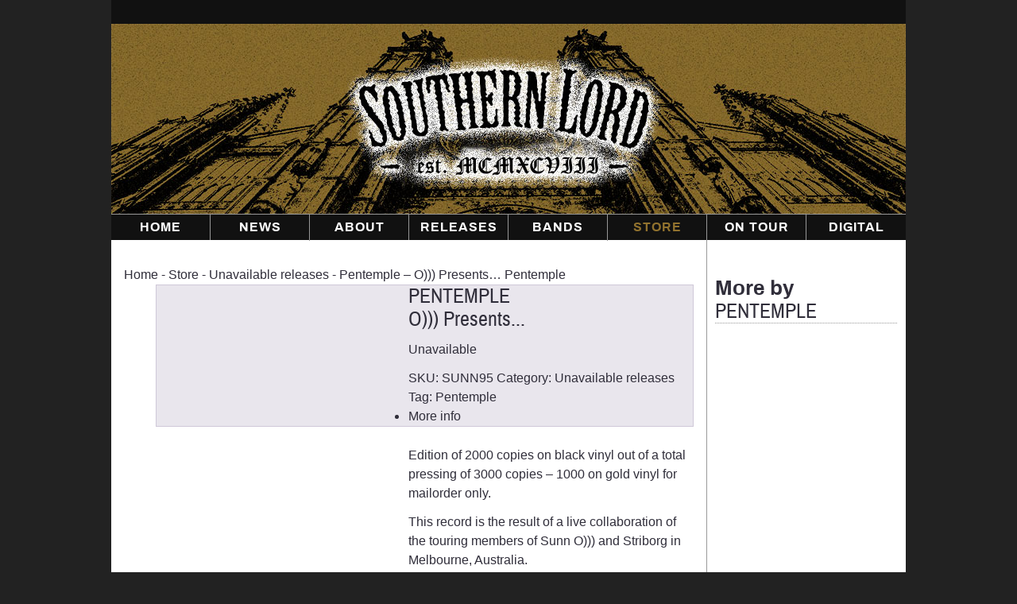

--- FILE ---
content_type: text/html; charset=UTF-8
request_url: https://southernlord.com/store/pentemple-o-presents-pentemple/
body_size: 12295
content:
<!-- woocommerce.php -->
<!doctype html>
<html lang="en-US" itemscope itemtype="https://schema.org/Product">
<head>
	<meta charset="UTF-8">
	<meta name="viewport" content="width=device-width, initial-scale=1">
	<link rel="profile" href="http://gmpg.org/xfn/11">

	<title>Pentemple &#8211; O))) Presents… Pentemple &#8211; Southern Lord Recordings</title>
<meta name='robots' content='max-image-preview:large' />
<link rel='dns-prefetch' href='//stackpath.bootstrapcdn.com' />
<link rel="alternate" type="application/rss+xml" title="Southern Lord Recordings &raquo; Feed" href="https://southernlord.com/feed/" />
<link rel="alternate" type="application/rss+xml" title="Southern Lord Recordings &raquo; Comments Feed" href="https://southernlord.com/comments/feed/" />
<link rel="alternate" title="oEmbed (JSON)" type="application/json+oembed" href="https://southernlord.com/wp-json/oembed/1.0/embed?url=https%3A%2F%2Fsouthernlord.com%2Fstore%2Fpentemple-o-presents-pentemple%2F" />
<link rel="alternate" title="oEmbed (XML)" type="text/xml+oembed" href="https://southernlord.com/wp-json/oembed/1.0/embed?url=https%3A%2F%2Fsouthernlord.com%2Fstore%2Fpentemple-o-presents-pentemple%2F&#038;format=xml" />
<style id='wp-img-auto-sizes-contain-inline-css' type='text/css'>
img:is([sizes=auto i],[sizes^="auto," i]){contain-intrinsic-size:3000px 1500px}
/*# sourceURL=wp-img-auto-sizes-contain-inline-css */
</style>
<style id='wp-block-library-inline-css' type='text/css'>
:root{--wp-block-synced-color:#7a00df;--wp-block-synced-color--rgb:122,0,223;--wp-bound-block-color:var(--wp-block-synced-color);--wp-editor-canvas-background:#ddd;--wp-admin-theme-color:#007cba;--wp-admin-theme-color--rgb:0,124,186;--wp-admin-theme-color-darker-10:#006ba1;--wp-admin-theme-color-darker-10--rgb:0,107,160.5;--wp-admin-theme-color-darker-20:#005a87;--wp-admin-theme-color-darker-20--rgb:0,90,135;--wp-admin-border-width-focus:2px}@media (min-resolution:192dpi){:root{--wp-admin-border-width-focus:1.5px}}.wp-element-button{cursor:pointer}:root .has-very-light-gray-background-color{background-color:#eee}:root .has-very-dark-gray-background-color{background-color:#313131}:root .has-very-light-gray-color{color:#eee}:root .has-very-dark-gray-color{color:#313131}:root .has-vivid-green-cyan-to-vivid-cyan-blue-gradient-background{background:linear-gradient(135deg,#00d084,#0693e3)}:root .has-purple-crush-gradient-background{background:linear-gradient(135deg,#34e2e4,#4721fb 50%,#ab1dfe)}:root .has-hazy-dawn-gradient-background{background:linear-gradient(135deg,#faaca8,#dad0ec)}:root .has-subdued-olive-gradient-background{background:linear-gradient(135deg,#fafae1,#67a671)}:root .has-atomic-cream-gradient-background{background:linear-gradient(135deg,#fdd79a,#004a59)}:root .has-nightshade-gradient-background{background:linear-gradient(135deg,#330968,#31cdcf)}:root .has-midnight-gradient-background{background:linear-gradient(135deg,#020381,#2874fc)}:root{--wp--preset--font-size--normal:16px;--wp--preset--font-size--huge:42px}.has-regular-font-size{font-size:1em}.has-larger-font-size{font-size:2.625em}.has-normal-font-size{font-size:var(--wp--preset--font-size--normal)}.has-huge-font-size{font-size:var(--wp--preset--font-size--huge)}.has-text-align-center{text-align:center}.has-text-align-left{text-align:left}.has-text-align-right{text-align:right}.has-fit-text{white-space:nowrap!important}#end-resizable-editor-section{display:none}.aligncenter{clear:both}.items-justified-left{justify-content:flex-start}.items-justified-center{justify-content:center}.items-justified-right{justify-content:flex-end}.items-justified-space-between{justify-content:space-between}.screen-reader-text{border:0;clip-path:inset(50%);height:1px;margin:-1px;overflow:hidden;padding:0;position:absolute;width:1px;word-wrap:normal!important}.screen-reader-text:focus{background-color:#ddd;clip-path:none;color:#444;display:block;font-size:1em;height:auto;left:5px;line-height:normal;padding:15px 23px 14px;text-decoration:none;top:5px;width:auto;z-index:100000}html :where(.has-border-color){border-style:solid}html :where([style*=border-top-color]){border-top-style:solid}html :where([style*=border-right-color]){border-right-style:solid}html :where([style*=border-bottom-color]){border-bottom-style:solid}html :where([style*=border-left-color]){border-left-style:solid}html :where([style*=border-width]){border-style:solid}html :where([style*=border-top-width]){border-top-style:solid}html :where([style*=border-right-width]){border-right-style:solid}html :where([style*=border-bottom-width]){border-bottom-style:solid}html :where([style*=border-left-width]){border-left-style:solid}html :where(img[class*=wp-image-]){height:auto;max-width:100%}:where(figure){margin:0 0 1em}html :where(.is-position-sticky){--wp-admin--admin-bar--position-offset:var(--wp-admin--admin-bar--height,0px)}@media screen and (max-width:600px){html :where(.is-position-sticky){--wp-admin--admin-bar--position-offset:0px}}

/*# sourceURL=wp-block-library-inline-css */
</style><link rel='stylesheet' id='wc-blocks-style-css' href='https://southernlord.com/wp-content/plugins/woocommerce/assets/client/blocks/wc-blocks.css?ver=wc-10.2.3' type='text/css' media='all' />
<style id='global-styles-inline-css' type='text/css'>
:root{--wp--preset--aspect-ratio--square: 1;--wp--preset--aspect-ratio--4-3: 4/3;--wp--preset--aspect-ratio--3-4: 3/4;--wp--preset--aspect-ratio--3-2: 3/2;--wp--preset--aspect-ratio--2-3: 2/3;--wp--preset--aspect-ratio--16-9: 16/9;--wp--preset--aspect-ratio--9-16: 9/16;--wp--preset--color--black: #000000;--wp--preset--color--cyan-bluish-gray: #abb8c3;--wp--preset--color--white: #ffffff;--wp--preset--color--pale-pink: #f78da7;--wp--preset--color--vivid-red: #cf2e2e;--wp--preset--color--luminous-vivid-orange: #ff6900;--wp--preset--color--luminous-vivid-amber: #fcb900;--wp--preset--color--light-green-cyan: #7bdcb5;--wp--preset--color--vivid-green-cyan: #00d084;--wp--preset--color--pale-cyan-blue: #8ed1fc;--wp--preset--color--vivid-cyan-blue: #0693e3;--wp--preset--color--vivid-purple: #9b51e0;--wp--preset--gradient--vivid-cyan-blue-to-vivid-purple: linear-gradient(135deg,rgb(6,147,227) 0%,rgb(155,81,224) 100%);--wp--preset--gradient--light-green-cyan-to-vivid-green-cyan: linear-gradient(135deg,rgb(122,220,180) 0%,rgb(0,208,130) 100%);--wp--preset--gradient--luminous-vivid-amber-to-luminous-vivid-orange: linear-gradient(135deg,rgb(252,185,0) 0%,rgb(255,105,0) 100%);--wp--preset--gradient--luminous-vivid-orange-to-vivid-red: linear-gradient(135deg,rgb(255,105,0) 0%,rgb(207,46,46) 100%);--wp--preset--gradient--very-light-gray-to-cyan-bluish-gray: linear-gradient(135deg,rgb(238,238,238) 0%,rgb(169,184,195) 100%);--wp--preset--gradient--cool-to-warm-spectrum: linear-gradient(135deg,rgb(74,234,220) 0%,rgb(151,120,209) 20%,rgb(207,42,186) 40%,rgb(238,44,130) 60%,rgb(251,105,98) 80%,rgb(254,248,76) 100%);--wp--preset--gradient--blush-light-purple: linear-gradient(135deg,rgb(255,206,236) 0%,rgb(152,150,240) 100%);--wp--preset--gradient--blush-bordeaux: linear-gradient(135deg,rgb(254,205,165) 0%,rgb(254,45,45) 50%,rgb(107,0,62) 100%);--wp--preset--gradient--luminous-dusk: linear-gradient(135deg,rgb(255,203,112) 0%,rgb(199,81,192) 50%,rgb(65,88,208) 100%);--wp--preset--gradient--pale-ocean: linear-gradient(135deg,rgb(255,245,203) 0%,rgb(182,227,212) 50%,rgb(51,167,181) 100%);--wp--preset--gradient--electric-grass: linear-gradient(135deg,rgb(202,248,128) 0%,rgb(113,206,126) 100%);--wp--preset--gradient--midnight: linear-gradient(135deg,rgb(2,3,129) 0%,rgb(40,116,252) 100%);--wp--preset--font-size--small: 13px;--wp--preset--font-size--medium: 20px;--wp--preset--font-size--large: 36px;--wp--preset--font-size--x-large: 42px;--wp--preset--spacing--20: 0.44rem;--wp--preset--spacing--30: 0.67rem;--wp--preset--spacing--40: 1rem;--wp--preset--spacing--50: 1.5rem;--wp--preset--spacing--60: 2.25rem;--wp--preset--spacing--70: 3.38rem;--wp--preset--spacing--80: 5.06rem;--wp--preset--shadow--natural: 6px 6px 9px rgba(0, 0, 0, 0.2);--wp--preset--shadow--deep: 12px 12px 50px rgba(0, 0, 0, 0.4);--wp--preset--shadow--sharp: 6px 6px 0px rgba(0, 0, 0, 0.2);--wp--preset--shadow--outlined: 6px 6px 0px -3px rgb(255, 255, 255), 6px 6px rgb(0, 0, 0);--wp--preset--shadow--crisp: 6px 6px 0px rgb(0, 0, 0);}:where(.is-layout-flex){gap: 0.5em;}:where(.is-layout-grid){gap: 0.5em;}body .is-layout-flex{display: flex;}.is-layout-flex{flex-wrap: wrap;align-items: center;}.is-layout-flex > :is(*, div){margin: 0;}body .is-layout-grid{display: grid;}.is-layout-grid > :is(*, div){margin: 0;}:where(.wp-block-columns.is-layout-flex){gap: 2em;}:where(.wp-block-columns.is-layout-grid){gap: 2em;}:where(.wp-block-post-template.is-layout-flex){gap: 1.25em;}:where(.wp-block-post-template.is-layout-grid){gap: 1.25em;}.has-black-color{color: var(--wp--preset--color--black) !important;}.has-cyan-bluish-gray-color{color: var(--wp--preset--color--cyan-bluish-gray) !important;}.has-white-color{color: var(--wp--preset--color--white) !important;}.has-pale-pink-color{color: var(--wp--preset--color--pale-pink) !important;}.has-vivid-red-color{color: var(--wp--preset--color--vivid-red) !important;}.has-luminous-vivid-orange-color{color: var(--wp--preset--color--luminous-vivid-orange) !important;}.has-luminous-vivid-amber-color{color: var(--wp--preset--color--luminous-vivid-amber) !important;}.has-light-green-cyan-color{color: var(--wp--preset--color--light-green-cyan) !important;}.has-vivid-green-cyan-color{color: var(--wp--preset--color--vivid-green-cyan) !important;}.has-pale-cyan-blue-color{color: var(--wp--preset--color--pale-cyan-blue) !important;}.has-vivid-cyan-blue-color{color: var(--wp--preset--color--vivid-cyan-blue) !important;}.has-vivid-purple-color{color: var(--wp--preset--color--vivid-purple) !important;}.has-black-background-color{background-color: var(--wp--preset--color--black) !important;}.has-cyan-bluish-gray-background-color{background-color: var(--wp--preset--color--cyan-bluish-gray) !important;}.has-white-background-color{background-color: var(--wp--preset--color--white) !important;}.has-pale-pink-background-color{background-color: var(--wp--preset--color--pale-pink) !important;}.has-vivid-red-background-color{background-color: var(--wp--preset--color--vivid-red) !important;}.has-luminous-vivid-orange-background-color{background-color: var(--wp--preset--color--luminous-vivid-orange) !important;}.has-luminous-vivid-amber-background-color{background-color: var(--wp--preset--color--luminous-vivid-amber) !important;}.has-light-green-cyan-background-color{background-color: var(--wp--preset--color--light-green-cyan) !important;}.has-vivid-green-cyan-background-color{background-color: var(--wp--preset--color--vivid-green-cyan) !important;}.has-pale-cyan-blue-background-color{background-color: var(--wp--preset--color--pale-cyan-blue) !important;}.has-vivid-cyan-blue-background-color{background-color: var(--wp--preset--color--vivid-cyan-blue) !important;}.has-vivid-purple-background-color{background-color: var(--wp--preset--color--vivid-purple) !important;}.has-black-border-color{border-color: var(--wp--preset--color--black) !important;}.has-cyan-bluish-gray-border-color{border-color: var(--wp--preset--color--cyan-bluish-gray) !important;}.has-white-border-color{border-color: var(--wp--preset--color--white) !important;}.has-pale-pink-border-color{border-color: var(--wp--preset--color--pale-pink) !important;}.has-vivid-red-border-color{border-color: var(--wp--preset--color--vivid-red) !important;}.has-luminous-vivid-orange-border-color{border-color: var(--wp--preset--color--luminous-vivid-orange) !important;}.has-luminous-vivid-amber-border-color{border-color: var(--wp--preset--color--luminous-vivid-amber) !important;}.has-light-green-cyan-border-color{border-color: var(--wp--preset--color--light-green-cyan) !important;}.has-vivid-green-cyan-border-color{border-color: var(--wp--preset--color--vivid-green-cyan) !important;}.has-pale-cyan-blue-border-color{border-color: var(--wp--preset--color--pale-cyan-blue) !important;}.has-vivid-cyan-blue-border-color{border-color: var(--wp--preset--color--vivid-cyan-blue) !important;}.has-vivid-purple-border-color{border-color: var(--wp--preset--color--vivid-purple) !important;}.has-vivid-cyan-blue-to-vivid-purple-gradient-background{background: var(--wp--preset--gradient--vivid-cyan-blue-to-vivid-purple) !important;}.has-light-green-cyan-to-vivid-green-cyan-gradient-background{background: var(--wp--preset--gradient--light-green-cyan-to-vivid-green-cyan) !important;}.has-luminous-vivid-amber-to-luminous-vivid-orange-gradient-background{background: var(--wp--preset--gradient--luminous-vivid-amber-to-luminous-vivid-orange) !important;}.has-luminous-vivid-orange-to-vivid-red-gradient-background{background: var(--wp--preset--gradient--luminous-vivid-orange-to-vivid-red) !important;}.has-very-light-gray-to-cyan-bluish-gray-gradient-background{background: var(--wp--preset--gradient--very-light-gray-to-cyan-bluish-gray) !important;}.has-cool-to-warm-spectrum-gradient-background{background: var(--wp--preset--gradient--cool-to-warm-spectrum) !important;}.has-blush-light-purple-gradient-background{background: var(--wp--preset--gradient--blush-light-purple) !important;}.has-blush-bordeaux-gradient-background{background: var(--wp--preset--gradient--blush-bordeaux) !important;}.has-luminous-dusk-gradient-background{background: var(--wp--preset--gradient--luminous-dusk) !important;}.has-pale-ocean-gradient-background{background: var(--wp--preset--gradient--pale-ocean) !important;}.has-electric-grass-gradient-background{background: var(--wp--preset--gradient--electric-grass) !important;}.has-midnight-gradient-background{background: var(--wp--preset--gradient--midnight) !important;}.has-small-font-size{font-size: var(--wp--preset--font-size--small) !important;}.has-medium-font-size{font-size: var(--wp--preset--font-size--medium) !important;}.has-large-font-size{font-size: var(--wp--preset--font-size--large) !important;}.has-x-large-font-size{font-size: var(--wp--preset--font-size--x-large) !important;}
/*# sourceURL=global-styles-inline-css */
</style>

<style id='classic-theme-styles-inline-css' type='text/css'>
/*! This file is auto-generated */
.wp-block-button__link{color:#fff;background-color:#32373c;border-radius:9999px;box-shadow:none;text-decoration:none;padding:calc(.667em + 2px) calc(1.333em + 2px);font-size:1.125em}.wp-block-file__button{background:#32373c;color:#fff;text-decoration:none}
/*# sourceURL=/wp-includes/css/classic-themes.min.css */
</style>
<link rel='stylesheet' id='wpmenucart-icons-css' href='https://southernlord.com/wp-content/plugins/woocommerce-menu-bar-cart/assets/css/wpmenucart-icons.min.css?ver=2.14.12' type='text/css' media='all' />
<style id='wpmenucart-icons-inline-css' type='text/css'>
@font-face{font-family:WPMenuCart;src:url(https://southernlord.com/wp-content/plugins/woocommerce-menu-bar-cart/assets/fonts/WPMenuCart.eot);src:url(https://southernlord.com/wp-content/plugins/woocommerce-menu-bar-cart/assets/fonts/WPMenuCart.eot?#iefix) format('embedded-opentype'),url(https://southernlord.com/wp-content/plugins/woocommerce-menu-bar-cart/assets/fonts/WPMenuCart.woff2) format('woff2'),url(https://southernlord.com/wp-content/plugins/woocommerce-menu-bar-cart/assets/fonts/WPMenuCart.woff) format('woff'),url(https://southernlord.com/wp-content/plugins/woocommerce-menu-bar-cart/assets/fonts/WPMenuCart.ttf) format('truetype'),url(https://southernlord.com/wp-content/plugins/woocommerce-menu-bar-cart/assets/fonts/WPMenuCart.svg#WPMenuCart) format('svg');font-weight:400;font-style:normal;font-display:swap}
/*# sourceURL=wpmenucart-icons-inline-css */
</style>
<link rel='stylesheet' id='wpmenucart-css' href='https://southernlord.com/wp-content/plugins/woocommerce-menu-bar-cart/assets/css/wpmenucart-main.min.css?ver=2.14.12' type='text/css' media='all' />
<link rel='stylesheet' id='photoswipe-css' href='https://southernlord.com/wp-content/plugins/woocommerce/assets/css/photoswipe/photoswipe.min.css?ver=10.2.3' type='text/css' media='all' />
<link rel='stylesheet' id='photoswipe-default-skin-css' href='https://southernlord.com/wp-content/plugins/woocommerce/assets/css/photoswipe/default-skin/default-skin.min.css?ver=10.2.3' type='text/css' media='all' />
<link rel='stylesheet' id='woocommerce-layout-css' href='https://southernlord.com/wp-content/plugins/woocommerce/assets/css/woocommerce-layout.css?ver=10.2.3' type='text/css' media='all' />
<link rel='stylesheet' id='woocommerce-smallscreen-css' href='https://southernlord.com/wp-content/plugins/woocommerce/assets/css/woocommerce-smallscreen.css?ver=10.2.3' type='text/css' media='only screen and (max-width: 768px)' />
<link rel='stylesheet' id='woocommerce-general-css' href='https://southernlord.com/wp-content/plugins/woocommerce/assets/css/woocommerce.css?ver=10.2.3' type='text/css' media='all' />
<style id='woocommerce-inline-inline-css' type='text/css'>
.woocommerce form .form-row .required { visibility: visible; }
/*# sourceURL=woocommerce-inline-inline-css */
</style>
<link rel='stylesheet' id='cmplz-general-css' href='https://southernlord.com/wp-content/plugins/complianz-gdpr/assets/css/cookieblocker.min.css?ver=1766425892' type='text/css' media='all' />
<link rel='stylesheet' id='brands-styles-css' href='https://southernlord.com/wp-content/plugins/woocommerce/assets/css/brands.css?ver=10.2.3' type='text/css' media='all' />
<link rel='stylesheet' id='slr-style-css' href='https://southernlord.com/wp-content/themes/slr/style.css?ver=6.9' type='text/css' media='all' />
<link rel='stylesheet' id='font-awesome-css' href='https://stackpath.bootstrapcdn.com/font-awesome/4.7.0/css/font-awesome.min.css?ver=6.9' type='text/css' media='all' />
<script type="text/javascript" src="https://southernlord.com/wp-includes/js/jquery/jquery.min.js?ver=3.7.1" id="jquery-core-js"></script>
<script type="text/javascript" src="https://southernlord.com/wp-includes/js/jquery/jquery-migrate.min.js?ver=3.4.1" id="jquery-migrate-js"></script>
<script type="text/javascript" src="https://southernlord.com/wp-content/plugins/woocommerce/assets/js/jquery-blockui/jquery.blockUI.min.js?ver=2.7.0-wc.10.2.3" id="jquery-blockui-js" defer="defer" data-wp-strategy="defer"></script>
<script type="text/javascript" id="wc-add-to-cart-js-extra">
/* <![CDATA[ */
var wc_add_to_cart_params = {"ajax_url":"/wp-admin/admin-ajax.php","wc_ajax_url":"/?wc-ajax=%%endpoint%%","i18n_view_cart":"View cart","cart_url":"https://southernlord.com/cart/","is_cart":"","cart_redirect_after_add":"no"};
//# sourceURL=wc-add-to-cart-js-extra
/* ]]> */
</script>
<script type="text/javascript" src="https://southernlord.com/wp-content/plugins/woocommerce/assets/js/frontend/add-to-cart.min.js?ver=10.2.3" id="wc-add-to-cart-js" defer="defer" data-wp-strategy="defer"></script>
<script type="text/javascript" src="https://southernlord.com/wp-content/plugins/woocommerce/assets/js/zoom/jquery.zoom.min.js?ver=1.7.21-wc.10.2.3" id="zoom-js" defer="defer" data-wp-strategy="defer"></script>
<script type="text/javascript" src="https://southernlord.com/wp-content/plugins/woocommerce/assets/js/flexslider/jquery.flexslider.min.js?ver=2.7.2-wc.10.2.3" id="flexslider-js" defer="defer" data-wp-strategy="defer"></script>
<script type="text/javascript" src="https://southernlord.com/wp-content/plugins/woocommerce/assets/js/photoswipe/photoswipe.min.js?ver=4.1.1-wc.10.2.3" id="photoswipe-js" defer="defer" data-wp-strategy="defer"></script>
<script type="text/javascript" src="https://southernlord.com/wp-content/plugins/woocommerce/assets/js/photoswipe/photoswipe-ui-default.min.js?ver=4.1.1-wc.10.2.3" id="photoswipe-ui-default-js" defer="defer" data-wp-strategy="defer"></script>
<script type="text/javascript" id="wc-single-product-js-extra">
/* <![CDATA[ */
var wc_single_product_params = {"i18n_required_rating_text":"Please select a rating","i18n_rating_options":["1 of 5 stars","2 of 5 stars","3 of 5 stars","4 of 5 stars","5 of 5 stars"],"i18n_product_gallery_trigger_text":"View full-screen image gallery","review_rating_required":"yes","flexslider":{"rtl":false,"animation":"slide","smoothHeight":true,"directionNav":false,"controlNav":"thumbnails","slideshow":false,"animationSpeed":500,"animationLoop":false,"allowOneSlide":false},"zoom_enabled":"1","zoom_options":[],"photoswipe_enabled":"1","photoswipe_options":{"shareEl":false,"closeOnScroll":false,"history":false,"hideAnimationDuration":0,"showAnimationDuration":0},"flexslider_enabled":"1"};
//# sourceURL=wc-single-product-js-extra
/* ]]> */
</script>
<script type="text/javascript" src="https://southernlord.com/wp-content/plugins/woocommerce/assets/js/frontend/single-product.min.js?ver=10.2.3" id="wc-single-product-js" defer="defer" data-wp-strategy="defer"></script>
<script type="text/javascript" src="https://southernlord.com/wp-content/plugins/woocommerce/assets/js/js-cookie/js.cookie.min.js?ver=2.1.4-wc.10.2.3" id="js-cookie-js" defer="defer" data-wp-strategy="defer"></script>
<script type="text/javascript" id="woocommerce-js-extra">
/* <![CDATA[ */
var woocommerce_params = {"ajax_url":"/wp-admin/admin-ajax.php","wc_ajax_url":"/?wc-ajax=%%endpoint%%","i18n_password_show":"Show password","i18n_password_hide":"Hide password"};
//# sourceURL=woocommerce-js-extra
/* ]]> */
</script>
<script type="text/javascript" src="https://southernlord.com/wp-content/plugins/woocommerce/assets/js/frontend/woocommerce.min.js?ver=10.2.3" id="woocommerce-js" defer="defer" data-wp-strategy="defer"></script>

<!-- OG: 3.3.8 --><link rel="image_src" href="https://southernlord.com/media/2019/07/sunn95-Pentangle.jpg"><meta name="msapplication-TileImage" content="https://southernlord.com/media/2019/07/sunn95-Pentangle.jpg">
<meta property="og:image" content="https://southernlord.com/media/2019/07/sunn95-Pentangle.jpg"><meta property="og:image:secure_url" content="https://southernlord.com/media/2019/07/sunn95-Pentangle.jpg"><meta property="og:image:width" content="600"><meta property="og:image:height" content="600"><meta property="og:image:alt" content="sunn95 Pentangle - O))) Presents..."><meta property="og:image:type" content="image/jpeg"><meta property="og:description" content="Unavailable"><meta property="og:type" content="product"><meta property="og:locale" content="en_US"><meta property="og:site_name" content="Southern Lord Recordings"><meta property="og:title" content="Pentemple &#8211; O))) Presents… Pentemple"><meta property="og:url" content="https://southernlord.com/store/pentemple-o-presents-pentemple/"><meta property="og:updated_time" content="2019-07-09T05:42:03-07:00">
<meta property="twitter:partner" content="ogwp"><meta property="twitter:card" content="summary_large_image"><meta property="twitter:image" content="https://southernlord.com/media/2019/07/sunn95-Pentangle.jpg"><meta property="twitter:image:alt" content="sunn95 Pentangle - O))) Presents..."><meta property="twitter:title" content="Pentemple &#8211; O))) Presents… Pentemple"><meta property="twitter:description" content="Unavailable"><meta property="twitter:url" content="https://southernlord.com/store/pentemple-o-presents-pentemple/"><meta property="twitter:label1" content="Reading time"><meta property="twitter:data1" content="Less than a minute">
<meta itemprop="image" content="https://southernlord.com/media/2019/07/sunn95-Pentangle.jpg"><meta itemprop="name" content="Pentemple &#8211; O))) Presents… Pentemple"><meta itemprop="description" content="Unavailable"><meta itemprop="datePublished" content="2008-07-09"><meta itemprop="dateModified" content="2019-07-09T12:42:03+00:00">
<meta property="profile:first_name" content="Eva"><meta property="profile:last_name" content="Nahon"><meta property="profile:username" content="Eva">
<meta property="product:retailer_item_id" content="SUNN95"><meta property="product:availability" content="outofstock"><meta property="product:price:currency" content="USD"><meta property="product:category" content="Unavailable releases"><meta property="product:tag" content="Pentemple">
<!-- /OG -->

<link rel="https://api.w.org/" href="https://southernlord.com/wp-json/" /><link rel="alternate" title="JSON" type="application/json" href="https://southernlord.com/wp-json/wp/v2/product/14857" /><link rel="EditURI" type="application/rsd+xml" title="RSD" href="https://southernlord.com/xmlrpc.php?rsd" />
<link rel="canonical" href="https://southernlord.com/store/pentemple-o-presents-pentemple/" />
<link rel='shortlink' href='https://southernlord.com/?p=14857' />
			<style>.cmplz-hidden {
					display: none !important;
				}</style><meta name="generator" content="Southern Lord Records" />
	<noscript><style>.woocommerce-product-gallery{ opacity: 1 !important; }</style></noscript>
	<link rel="icon" href="https://southernlord.com/media/2024/10/cropped-520-SLR-site-icon-32x32.jpg" sizes="32x32" />
<link rel="icon" href="https://southernlord.com/media/2024/10/cropped-520-SLR-site-icon-192x192.jpg" sizes="192x192" />
<link rel="apple-touch-icon" href="https://southernlord.com/media/2024/10/cropped-520-SLR-site-icon-180x180.jpg" />
<meta name="msapplication-TileImage" content="https://southernlord.com/media/2024/10/cropped-520-SLR-site-icon-270x270.jpg" />
</head>

<body data-cmplz=1 class="wp-singular product-template-default single single-product postid-14857 wp-theme-slr theme-slr woocommerce woocommerce-page woocommerce-no-js">
<div id="page" class="site">
	<a class="skip-link screen-reader-text" href="#content">Skip to content</a>

	<header id="masthead" class="site-header relative">
	<div class="inner-top"><div class="menu-secondary-menu-container"><ul id="secondary-menu" class="menu"><li class=" wpmenucartli wpmenucart-display-standard menu-item empty-wpmenucart" id="wpmenucartli"><a class="wpmenucart-contents empty-wpmenucart" style="display:none">&nbsp;</a></li></ul></div>			</div>
			
			
		<div class="site-branding absolute">
			
				<a class="logo absolute" href="https://southernlord.com/" rel="home"><h1 class="site-title hidden">Southern Lord Recordings</h1></a>
		</div><!-- .site-branding -->

		<nav id="site-navigation" class="main-navigation">
			<button class="menu-toggle" aria-controls="primary-menu" aria-expanded="false">Primary Menu</button>
			<div class="main-menu absolute"><ul id="primary-menu" class="menu"><li id="menu-item-29" class="menu-item menu-item-type-post_type menu-item-object-page menu-item-home menu-item-29"><a href="https://southernlord.com/">Home</a></li>
<li id="menu-item-50" class="menu-item menu-item-type-post_type menu-item-object-page menu-item-has-children menu-item-50"><a href="https://southernlord.com/news/">News</a>
<ul class="sub-menu">
	<li id="menu-item-32749" class="menu-item menu-item-type-post_type menu-item-object-page menu-item-32749"><a href="https://southernlord.com/southern-lord-mailinglist/">Newsletter</a></li>
</ul>
</li>
<li id="menu-item-317" class="menu-item menu-item-type-post_type menu-item-object-page menu-item-317"><a href="https://southernlord.com/about/">About</a></li>
<li id="menu-item-401" class="menu-item menu-item-type-post_type menu-item-object-page menu-item-401"><a href="https://southernlord.com/releases/">Releases</a></li>
<li id="menu-item-36" class="menu-item menu-item-type-post_type menu-item-object-page menu-item-has-children menu-item-36"><a href="https://southernlord.com/bands/">Bands</a>
<ul class="sub-menu">
	<li id="menu-item-29147" class="menu-item menu-item-type-post_type menu-item-object-page menu-item-29147"><a href="https://southernlord.com/bands/">Current bands</a></li>
	<li id="menu-item-29146" class="menu-item menu-item-type-post_type menu-item-object-page menu-item-29146"><a href="https://southernlord.com/alumni-bands/">Alumni</a></li>
</ul>
</li>
<li id="menu-item-32" class="menu-item menu-item-type-post_type menu-item-object-page menu-item-has-children current_page_parent menu-item-32"><a href="https://southernlord.com/store/" title="Webstore">Store</a>
<ul class="sub-menu">
	<li id="menu-item-697" class="menu-item menu-item-type-custom menu-item-object-custom menu-item-697"><a href="/product-category/departments/southern-lord-releases/">Southern Lord Releases</a></li>
	<li id="menu-item-696" class="menu-item menu-item-type-custom menu-item-object-custom menu-item-696"><a href="/product-category/departments/shirts-hoodies/">Shirts &#038; hoodies</a></li>
	<li id="menu-item-698" class="menu-item menu-item-type-custom menu-item-object-custom menu-item-698"><a href="/product-category/departments/packages/">Packages</a></li>
	<li id="menu-item-2579" class="menu-item menu-item-type-custom menu-item-object-custom menu-item-2579"><a href="/product-category/sale/" title="Products on sale">Sale!</a></li>
	<li id="menu-item-37723" class="menu-item menu-item-type-custom menu-item-object-custom menu-item-37723"><a href="https://southernlord.com/product-category/departments/distributed/">Distributed</a></li>
	<li id="menu-item-2580" class="menu-item menu-item-type-custom menu-item-object-custom menu-item-2580"><a href="/product-category/departments/paraphernalia/" title="Paraphernalia">Posters, Pins &#038; Face Mask</a></li>
	<li id="menu-item-51" class="menu-item menu-item-type-post_type menu-item-object-page menu-item-51"><a href="https://southernlord.com/cart/" title="Your shopping cart">Cart</a></li>
	<li id="menu-item-40" class="menu-item menu-item-type-post_type menu-item-object-page menu-item-40"><a href="https://southernlord.com/checkout/">Checkout</a></li>
</ul>
</li>
<li id="menu-item-400" class="menu-item menu-item-type-post_type menu-item-object-page menu-item-400"><a href="https://southernlord.com/tours/" title="Tours">On Tour</a></li>
<li id="menu-item-402" class="menu-item menu-item-type-custom menu-item-object-custom menu-item-402"><a target="_blank" href="https://southernlord.bandcamp.com/" title="Southern Lord Bandcamp">Digital</a></li>
</ul></div>			
			<img src="/wp-content/themes/slr/img/logo/southernlord-logo-mobile.png" alt="Southern Lord Recordings">
		</nav><!-- #site-navigation -->
		
	</header><!-- #masthead -->

	
	<!-- end header.php -->

<div id="content" class="site-content">
	<div id="primary" class="content-area">
		<main id="main" class="site-main" role="main"><nav class="woocommerce-breadcrumb" aria-label="Breadcrumb"><a href="https://southernlord.com">Home</a> &hyphen; <a href="https://southernlord.com/store/">Store</a> &hyphen; <a href="https://southernlord.com/product-category/unavailable-releases/">Unavailable releases</a> &hyphen; Pentemple &#8211; O))) Presents… Pentemple</nav><div class="woocommerce-notices-wrapper"></div><div id="product-14857" class="product type-product post-14857 status-publish first outofstock product_cat-unavailable-releases product_tag-pentemple has-post-thumbnail taxable shipping-taxable product-type-simple">

	<div class="woocommerce-product-gallery woocommerce-product-gallery--with-images woocommerce-product-gallery--columns-4 images" data-columns="4" style="opacity: 0; transition: opacity .25s ease-in-out;">
	<div class="woocommerce-product-gallery__wrapper">
		<div data-thumb="https://southernlord.com/media/2019/07/sunn95-Pentangle-100x100.jpg" data-thumb-alt="sunn95 Pentangle - O))) Presents..." data-thumb-srcset="https://southernlord.com/media/2019/07/sunn95-Pentangle-100x100.jpg 100w, https://southernlord.com/media/2019/07/sunn95-Pentangle-160x160.jpg 160w, https://southernlord.com/media/2019/07/sunn95-Pentangle-400x400.jpg 400w, https://southernlord.com/media/2019/07/sunn95-Pentangle-500x500.jpg 500w, https://southernlord.com/media/2019/07/sunn95-Pentangle-250x250.jpg 250w, https://southernlord.com/media/2019/07/sunn95-Pentangle-90x90.jpg 90w, https://southernlord.com/media/2019/07/sunn95-Pentangle.jpg 600w"  data-thumb-sizes="(max-width: 100px) 100vw, 100px" class="woocommerce-product-gallery__image"><a href="https://southernlord.com/media/2019/07/sunn95-Pentangle.jpg"><img width="600" height="600" src="https://southernlord.com/media/2019/07/sunn95-Pentangle.jpg" class="wp-post-image" alt="sunn95 Pentangle - O))) Presents..." data-caption="" data-src="https://southernlord.com/media/2019/07/sunn95-Pentangle.jpg" data-large_image="https://southernlord.com/media/2019/07/sunn95-Pentangle.jpg" data-large_image_width="600" data-large_image_height="600" decoding="async" fetchpriority="high" srcset="https://southernlord.com/media/2019/07/sunn95-Pentangle.jpg 600w, https://southernlord.com/media/2019/07/sunn95-Pentangle-160x160.jpg 160w, https://southernlord.com/media/2019/07/sunn95-Pentangle-400x400.jpg 400w, https://southernlord.com/media/2019/07/sunn95-Pentangle-500x500.jpg 500w, https://southernlord.com/media/2019/07/sunn95-Pentangle-250x250.jpg 250w, https://southernlord.com/media/2019/07/sunn95-Pentangle-90x90.jpg 90w, https://southernlord.com/media/2019/07/sunn95-Pentangle-100x100.jpg 100w" sizes="(max-width: 600px) 100vw, 600px" /></a></div>	</div>
</div>

	<div class="summary entry-summary">
		<!-- /woocommerce/single-product/title.php -->

<h3 class="uppercase archivo-regular">Pentemple</h3>
		<h2 class="archivo-regular">O))) Presents...</h2>

<p class="price"></p>
<div class="woocommerce-product-details__short-description">
	<p>Unavailable</p>
</div>
<div class="product_meta">

	
	
		<span class="sku_wrapper">SKU: <span class="sku">SUNN95</span></span>

	
	<span class="posted_in">Category: <a href="https://southernlord.com/product-category/unavailable-releases/" rel="tag">Unavailable releases</a></span>
	<span class="tagged_as">Tag: <a href="https://southernlord.com/product-tag/pentemple/" rel="tag">Pentemple</a></span>
	
</div>
	</div>

	
	<div class="woocommerce-tabs wc-tabs-wrapper">
		<ul class="tabs wc-tabs" role="tablist">
							<li role="presentation" class="description_tab" id="tab-title-description">
					<a href="#tab-description" role="tab" aria-controls="tab-description">
						More info					</a>
				</li>
					</ul>
					<div class="woocommerce-Tabs-panel woocommerce-Tabs-panel--description panel entry-content wc-tab" id="tab-description" role="tabpanel" aria-labelledby="tab-title-description">
				
<p>Edition of 2000 copies on black vinyl out of a total pressing of 3000 copies – 1000 on gold vinyl for mailorder only.</p>
<p>This record is the result of a live collaboration of the touring members of Sunn O))) and Striborg in Melbourne, Australia.</p>
<p>Recorded at the Toff In Town, Melbourne May, 07.<br />
Edited and Mixed Autumn, 07.<br />
Mastered at Moose December, 07.</p>
<p>Edited By, Mixed By – Oren<br />
Electric Bass [Electric Bass Guitar &amp; Triple Stack] – The Lord (2)<br />
Guitar [Guitar, Sunn &amp; Ampeg] – Oren<br />
Guitar [Travis Bean, Twin Reverg &amp; Model T] – SOMA<br />
Mastered By – Franc Tetaz<br />
Photography By [Live Photos] – Ben Browne, Tim Peach<br />
Recorded By [Live Sound] – John Hall<br />
Vocals [Delay Voice], Drums [Drumkit] – Sin Nanna<br />
Vocals [Hering] – Attila</p>

<hr>
 
<p> </p>
<div class="socshare">
	
<!-- socialmedia-share.php leeg 1 nov. 2024-->


<!-- /socialmedia-share.php --></div>
<p> </p>
<!-- end wc/single-product/tabs/description.php -->			</div>
		
			</div>

</div>

		</main><!-- #main -->
	</div><!-- #primary -->
<!-- woocommerce.php sidebar -->

<!-- sidebar-bandproduct.php out of stock gone -->
<div id="secondary" class="widget-area" role="complementary">
<aside class="widget">
<!-- cart 30 maart 2022 aangepast nw plugin -->
<div class="basket" style="margin-bottom: 1.2em;"><div class="menu-secondary-menu-container"><ul id="secondary-menu" class="menu"><li class=" wpmenucartli wpmenucart-display-standard menu-item empty-wpmenucart" id="wpmenucartli"><a class="wpmenucart-contents empty-wpmenucart" style="display:none">&nbsp;</a></li></ul></div></div>	
</aside>
<aside class="widget">
	</aside>
	<p> </p>
	<aside class="widget">
		<h2 class="archivobold">More by</h2>
		<h2 class="archivo-regular uppercase borbot">Pentemple</h2>

		<ul class="bandproducts">
		</ul>

	</aside>
</div><!-- #secondary -->

<!-- end sidebar-bandproduct.php -->
	<!-- footer.php avg -->
		<div id="boven"><a href="#" class="scrollToTop">To top</a></div>
	</div><!-- #content -->

	<footer id="colophon" class="site-footer" role="contentinfo">

	<div class="inner">

		<div class="site-info">
		<div class="kwartwijd"><strong><a href="/store">Store</a></strong><br />
	    <div class="menu-footer2-menu-container"><ul id="footer2-menu" class="menu"><li id="menu-item-1088" class="menu-item menu-item-type-custom menu-item-object-custom menu-item-1088"><a href="/product-category/departments/southern-lord-releases/">Southern Lord Releases</a></li>
<li id="menu-item-1089" class="menu-item menu-item-type-custom menu-item-object-custom menu-item-1089"><a href="/product-category/departments/shirts-hoodies/">Shirts / Hoodies</a></li>
<li id="menu-item-1091" class="menu-item menu-item-type-custom menu-item-object-custom menu-item-1091"><a href="/product-category/sale/" title="Sale">Sale!</a></li>
<li id="menu-item-1090" class="menu-item menu-item-type-custom menu-item-object-custom menu-item-1090"><a href="/product-category/departments/packages/">Packages</a></li>
<li id="menu-item-1093" class="menu-item menu-item-type-custom menu-item-object-custom menu-item-1093"><a href="/product-category/departments/paraphernalia/">Paraphernalia</a></li>
<li id="menu-item-2583" class="menu-item menu-item-type-post_type menu-item-object-page menu-item-2583"><a href="https://southernlord.com/cart/" title="Your shopping cart">Cart</a></li>
</ul></div></div>
		
		<div class="kwartwijd">
		<ul id="footer-menu">
		<li><a href="/faq-2025">FAQ </a></li>
		<li><a href="/terms-and-conditions-2025">Terms and conditions</a></li>
		<li><a href="/sizing-information">Sizing information</a></li>
		<li><a href="southern-lord-mailinglist">Newsletter</a></li>
			<li class="space"></li>
		<li><a href="/cookies-settings">Cookie settings</a></li>
		<li><a href="/privacy">Privacy</a></li>
			</ul>
			</div>
			
			<div class="kwartwijd">
			<ul id="footer-menu">
			<li><a href="mailto:cswarrior@southernlord.com?subject=Question%20about%20Southern%20Lord%20Order&body=Please%20send%20us%20your%20Order%20Inquiry%20information%3A%20Your%20Name%2C%20Order%20Number%2C%20Form%20of%20payment.%20Thank%20you%21" title="Online Ordering & Shipping Questions"><strong>Ordering & Shipping,</strong> or question about orders:</a><br />
			<i class="fa fa-envelope"></i> <a href="mailto:cswarrior@southernlord.com?subject=Question%20about%20Southern%20Lord%20Order&body=Please%20send%20us%20your%20Order%20Inquiry%20information%3A%20Your%20Name%2C%20Order%20Number%2C%20Form%20of%20payment.%20Thank%20you%21" title="Online Ordering & Shipping Questions">cswarrior</a></li>
			<li class="space"></li>
			<li><strong><a href="mailto:info@southernlord.com">For general questions</a></strong><br />
			 concerning the label:<br><i class="fa fa-envelope"></i> <a href="mailto:info@southernlord.com">info</a></li>
			</ul></div>
			
			<div class="kwartwijd">
			
<!-- socialmedia-follow.php FB 2024 -->
<div class="socmedia">
<a title="Follow Southern Lord on Instagram" href="http://instagram.com/southernlordrecords/" class="fa fa-instagram" target="_blank"></a>
<a title="Follow Southern Lord on Facebook" href="https://www.facebook.com/SouthernLordRecordings" class="fa fa-facebook" target="_blank"></a>
<a title="Follow Southern Lord on Bandcamp" href="https://southernlord.bandcamp.com/" class="fa fa-bandcamp" target="_blank"></a>
<a title="Follow Southern Lord on YouTube" href="https://www.youtube.com/channel/UCbf02LdveTjz2GqyNYdAOpQ" class="fa fa-youtube" target="_blank"></a>
</div>
<!-- socialmedia-follow.php -->			<div class="space"> </div>
			<p align="center"><a href="https://southernlord.com/" title="Southern Lord Recordings" rel="home"><img src="/wp-content/themes/slr/img/logo/SLR_logo_footer.png" alt="SLR_logo_footer" width="220" height="66" /></a></p>
			<p align="center"><a href="https://southernlord.com/" title="Southern Lord Recordings" rel="home">Southern Lord</a> &copy; 2026</p></div>
		</div><!-- .site-info -->
	</div><!-- .inner -->
	</footer><!-- #colophon -->
</div><!-- #page -->

<script type="speculationrules">
{"prefetch":[{"source":"document","where":{"and":[{"href_matches":"/*"},{"not":{"href_matches":["/wp-*.php","/wp-admin/*","/media/*","/wp-content/*","/wp-content/plugins/*","/wp-content/themes/slr/*","/*\\?(.+)"]}},{"not":{"selector_matches":"a[rel~=\"nofollow\"]"}},{"not":{"selector_matches":".no-prefetch, .no-prefetch a"}}]},"eagerness":"conservative"}]}
</script>

<!-- Consent Management powered by Complianz | GDPR/CCPA Cookie Consent https://wordpress.org/plugins/complianz-gdpr -->
<div id="cmplz-cookiebanner-container"><div class="cmplz-cookiebanner cmplz-hidden banner-1 banner-a optout cmplz-bottom-right cmplz-categories-type-view-preferences" aria-modal="true" data-nosnippet="true" role="dialog" aria-live="polite" aria-labelledby="cmplz-header-1-optout" aria-describedby="cmplz-message-1-optout">
	<div class="cmplz-header">
		<div class="cmplz-logo"></div>
		<div class="cmplz-title" id="cmplz-header-1-optout">Manage Consent</div>
		<div class="cmplz-close" tabindex="0" role="button" aria-label="Close dialog">
			<svg aria-hidden="true" focusable="false" data-prefix="fas" data-icon="times" class="svg-inline--fa fa-times fa-w-11" role="img" xmlns="http://www.w3.org/2000/svg" viewBox="0 0 352 512"><path fill="currentColor" d="M242.72 256l100.07-100.07c12.28-12.28 12.28-32.19 0-44.48l-22.24-22.24c-12.28-12.28-32.19-12.28-44.48 0L176 189.28 75.93 89.21c-12.28-12.28-32.19-12.28-44.48 0L9.21 111.45c-12.28 12.28-12.28 32.19 0 44.48L109.28 256 9.21 356.07c-12.28 12.28-12.28 32.19 0 44.48l22.24 22.24c12.28 12.28 32.2 12.28 44.48 0L176 322.72l100.07 100.07c12.28 12.28 32.2 12.28 44.48 0l22.24-22.24c12.28-12.28 12.28-32.19 0-44.48L242.72 256z"></path></svg>
		</div>
	</div>

	<div class="cmplz-divider cmplz-divider-header"></div>
	<div class="cmplz-body">
		<div class="cmplz-message" id="cmplz-message-1-optout"><p>If you accept “All Cookies”, marketing cookies will be set so you can enjoy BandCamp players, and YouTube videos.</p></div>
		<!-- categories start -->
		<div class="cmplz-categories">
			<details class="cmplz-category cmplz-functional" >
				<summary>
						<span class="cmplz-category-header">
							<span class="cmplz-category-title">Functional</span>
							<span class='cmplz-always-active'>
								<span class="cmplz-banner-checkbox">
									<input type="checkbox"
										   id="cmplz-functional-optout"
										   data-category="cmplz_functional"
										   class="cmplz-consent-checkbox cmplz-functional"
										   size="40"
										   value="1"/>
									<label class="cmplz-label" for="cmplz-functional-optout"><span class="screen-reader-text">Functional</span></label>
								</span>
								Always active							</span>
							<span class="cmplz-icon cmplz-open">
								<svg xmlns="http://www.w3.org/2000/svg" viewBox="0 0 448 512"  height="18" ><path d="M224 416c-8.188 0-16.38-3.125-22.62-9.375l-192-192c-12.5-12.5-12.5-32.75 0-45.25s32.75-12.5 45.25 0L224 338.8l169.4-169.4c12.5-12.5 32.75-12.5 45.25 0s12.5 32.75 0 45.25l-192 192C240.4 412.9 232.2 416 224 416z"/></svg>
							</span>
						</span>
				</summary>
				<div class="cmplz-description">
					<span class="cmplz-description-functional">The technical storage or access is strictly necessary for the legitimate purpose of enabling the use of a specific service explicitly requested by the subscriber or user, or for the sole purpose of carrying out the transmission of a communication over an electronic communications network.</span>
				</div>
			</details>

			<details class="cmplz-category cmplz-preferences" >
				<summary>
						<span class="cmplz-category-header">
							<span class="cmplz-category-title">Preferences</span>
							<span class="cmplz-banner-checkbox">
								<input type="checkbox"
									   id="cmplz-preferences-optout"
									   data-category="cmplz_preferences"
									   class="cmplz-consent-checkbox cmplz-preferences"
									   size="40"
									   value="1"/>
								<label class="cmplz-label" for="cmplz-preferences-optout"><span class="screen-reader-text">Preferences</span></label>
							</span>
							<span class="cmplz-icon cmplz-open">
								<svg xmlns="http://www.w3.org/2000/svg" viewBox="0 0 448 512"  height="18" ><path d="M224 416c-8.188 0-16.38-3.125-22.62-9.375l-192-192c-12.5-12.5-12.5-32.75 0-45.25s32.75-12.5 45.25 0L224 338.8l169.4-169.4c12.5-12.5 32.75-12.5 45.25 0s12.5 32.75 0 45.25l-192 192C240.4 412.9 232.2 416 224 416z"/></svg>
							</span>
						</span>
				</summary>
				<div class="cmplz-description">
					<span class="cmplz-description-preferences">The technical storage or access is necessary for the legitimate purpose of storing preferences that are not requested by the subscriber or user.</span>
				</div>
			</details>

			<details class="cmplz-category cmplz-statistics" >
				<summary>
						<span class="cmplz-category-header">
							<span class="cmplz-category-title">Statistics</span>
							<span class="cmplz-banner-checkbox">
								<input type="checkbox"
									   id="cmplz-statistics-optout"
									   data-category="cmplz_statistics"
									   class="cmplz-consent-checkbox cmplz-statistics"
									   size="40"
									   value="1"/>
								<label class="cmplz-label" for="cmplz-statistics-optout"><span class="screen-reader-text">Statistics</span></label>
							</span>
							<span class="cmplz-icon cmplz-open">
								<svg xmlns="http://www.w3.org/2000/svg" viewBox="0 0 448 512"  height="18" ><path d="M224 416c-8.188 0-16.38-3.125-22.62-9.375l-192-192c-12.5-12.5-12.5-32.75 0-45.25s32.75-12.5 45.25 0L224 338.8l169.4-169.4c12.5-12.5 32.75-12.5 45.25 0s12.5 32.75 0 45.25l-192 192C240.4 412.9 232.2 416 224 416z"/></svg>
							</span>
						</span>
				</summary>
				<div class="cmplz-description">
					<span class="cmplz-description-statistics">The technical storage or access that is used exclusively for statistical purposes.</span>
					<span class="cmplz-description-statistics-anonymous">The technical storage or access that is used exclusively for anonymous statistical purposes. Without a subpoena, voluntary compliance on the part of your Internet Service Provider, or additional records from a third party, information stored or retrieved for this purpose alone cannot usually be used to identify you.</span>
				</div>
			</details>
			<details class="cmplz-category cmplz-marketing" >
				<summary>
						<span class="cmplz-category-header">
							<span class="cmplz-category-title">Marketing</span>
							<span class="cmplz-banner-checkbox">
								<input type="checkbox"
									   id="cmplz-marketing-optout"
									   data-category="cmplz_marketing"
									   class="cmplz-consent-checkbox cmplz-marketing"
									   size="40"
									   value="1"/>
								<label class="cmplz-label" for="cmplz-marketing-optout"><span class="screen-reader-text">Marketing</span></label>
							</span>
							<span class="cmplz-icon cmplz-open">
								<svg xmlns="http://www.w3.org/2000/svg" viewBox="0 0 448 512"  height="18" ><path d="M224 416c-8.188 0-16.38-3.125-22.62-9.375l-192-192c-12.5-12.5-12.5-32.75 0-45.25s32.75-12.5 45.25 0L224 338.8l169.4-169.4c12.5-12.5 32.75-12.5 45.25 0s12.5 32.75 0 45.25l-192 192C240.4 412.9 232.2 416 224 416z"/></svg>
							</span>
						</span>
				</summary>
				<div class="cmplz-description">
					<span class="cmplz-description-marketing">Marketing cookies are set so you can enjoy Bandcamp players and watch YouTube videos. YouTube and Bandcamp might track the user on a website or across several websites for marketing purposes.</span>
				</div>
			</details>
		</div><!-- categories end -->
			</div>

	<div class="cmplz-links cmplz-information">
		<ul>
			<li><a class="cmplz-link cmplz-manage-options cookie-statement" href="#" data-relative_url="#cmplz-manage-consent-container">Manage options</a></li>
			<li><a class="cmplz-link cmplz-manage-third-parties cookie-statement" href="#" data-relative_url="#cmplz-cookies-overview">Manage services</a></li>
			<li><a class="cmplz-link cmplz-manage-vendors tcf cookie-statement" href="#" data-relative_url="#cmplz-tcf-wrapper">Manage {vendor_count} vendors</a></li>
			<li><a class="cmplz-link cmplz-external cmplz-read-more-purposes tcf" target="_blank" rel="noopener noreferrer nofollow" href="https://cookiedatabase.org/tcf/purposes/" aria-label="Read more about TCF purposes on Cookie Database">Read more about these purposes</a></li>
		</ul>
			</div>

	<div class="cmplz-divider cmplz-footer"></div>

	<div class="cmplz-buttons">
		<button class="cmplz-btn cmplz-accept">Accept</button>
		<button class="cmplz-btn cmplz-deny">Deny</button>
		<button class="cmplz-btn cmplz-view-preferences">View preferences</button>
		<button class="cmplz-btn cmplz-save-preferences">Save preferences</button>
		<a class="cmplz-btn cmplz-manage-options tcf cookie-statement" href="#" data-relative_url="#cmplz-manage-consent-container">View preferences</a>
			</div>

	
	<div class="cmplz-documents cmplz-links">
		<ul>
			<li><a class="cmplz-link cookie-statement" href="#" data-relative_url="">{title}</a></li>
			<li><a class="cmplz-link privacy-statement" href="#" data-relative_url="">{title}</a></li>
			<li><a class="cmplz-link impressum" href="#" data-relative_url="">{title}</a></li>
		</ul>
			</div>
</div>
</div>
					<div id="cmplz-manage-consent" data-nosnippet="true"><button class="cmplz-btn cmplz-hidden cmplz-manage-consent manage-consent-1">Manage consent</button>

</div><script type="application/ld+json">{"@context":"https:\/\/schema.org\/","@type":"BreadcrumbList","itemListElement":[{"@type":"ListItem","position":1,"item":{"name":"Home","@id":"https:\/\/southernlord.com"}},{"@type":"ListItem","position":2,"item":{"name":"Store","@id":"https:\/\/southernlord.com\/store\/"}},{"@type":"ListItem","position":3,"item":{"name":"Unavailable releases","@id":"https:\/\/southernlord.com\/product-category\/unavailable-releases\/"}},{"@type":"ListItem","position":4,"item":{"name":"Pentemple &amp;#8211; O))) Presents\u2026 Pentemple","@id":"https:\/\/southernlord.com\/store\/pentemple-o-presents-pentemple\/"}}]}</script>
<div id="photoswipe-fullscreen-dialog" class="pswp" tabindex="-1" role="dialog" aria-modal="true" aria-hidden="true" aria-label="Full screen image">
	<div class="pswp__bg"></div>
	<div class="pswp__scroll-wrap">
		<div class="pswp__container">
			<div class="pswp__item"></div>
			<div class="pswp__item"></div>
			<div class="pswp__item"></div>
		</div>
		<div class="pswp__ui pswp__ui--hidden">
			<div class="pswp__top-bar">
				<div class="pswp__counter"></div>
				<button class="pswp__button pswp__button--zoom" aria-label="Zoom in/out"></button>
				<button class="pswp__button pswp__button--fs" aria-label="Toggle fullscreen"></button>
				<button class="pswp__button pswp__button--share" aria-label="Share"></button>
				<button class="pswp__button pswp__button--close" aria-label="Close (Esc)"></button>
				<div class="pswp__preloader">
					<div class="pswp__preloader__icn">
						<div class="pswp__preloader__cut">
							<div class="pswp__preloader__donut"></div>
						</div>
					</div>
				</div>
			</div>
			<div class="pswp__share-modal pswp__share-modal--hidden pswp__single-tap">
				<div class="pswp__share-tooltip"></div>
			</div>
			<button class="pswp__button pswp__button--arrow--left" aria-label="Previous (arrow left)"></button>
			<button class="pswp__button pswp__button--arrow--right" aria-label="Next (arrow right)"></button>
			<div class="pswp__caption">
				<div class="pswp__caption__center"></div>
			</div>
		</div>
	</div>
</div>
	<script type='text/javascript'>
		(function () {
			var c = document.body.className;
			c = c.replace(/woocommerce-no-js/, 'woocommerce-js');
			document.body.className = c;
		})();
	</script>
	<script type="text/javascript" id="wpmenucart-ajax-assist-js-extra">
/* <![CDATA[ */
var wpmenucart_ajax_assist = {"shop_plugin":"woocommerce","always_display":""};
//# sourceURL=wpmenucart-ajax-assist-js-extra
/* ]]> */
</script>
<script type="text/javascript" src="https://southernlord.com/wp-content/plugins/woocommerce-menu-bar-cart/assets/js/wpmenucart-ajax-assist.min.js?ver=2.14.12" id="wpmenucart-ajax-assist-js"></script>
<script type="text/javascript" src="https://southernlord.com/wp-content/themes/slr/js/navigation.js?ver=20151215" id="slr-navigation-js"></script>
<script type="text/javascript" src="https://southernlord.com/wp-content/themes/slr/js/skip-link-focus-fix.js?ver=20151215" id="slr-skip-link-focus-fix-js"></script>
<script type="text/javascript" id="cmplz-cookiebanner-js-extra">
/* <![CDATA[ */
var complianz = {"prefix":"cmplz_","user_banner_id":"1","set_cookies":[],"block_ajax_content":"0","banner_version":"6","version":"7.4.4.2","store_consent":"","do_not_track_enabled":"1","consenttype":"optout","region":"us","geoip":"","dismiss_timeout":"","disable_cookiebanner":"","soft_cookiewall":"","dismiss_on_scroll":"","cookie_expiry":"365","url":"https://southernlord.com/wp-json/complianz/v1/","locale":"lang=en&locale=en_US","set_cookies_on_root":"0","cookie_domain":"","current_policy_id":"20","cookie_path":"/","categories":{"statistics":"statistics","marketing":"marketing"},"tcf_active":"","placeholdertext":"Click to accept {category} cookies and enable this content","css_file":"https://southernlord.com/media/complianz/css/banner-{banner_id}-{type}.css?v=6","page_links":{"us":{"cookie-statement":{"title":"Cookies settings","url":"https://southernlord.com/cookies-settings/"},"privacy-statement":{"title":"Privacy Policy","url":"https://southernlord.com/privacy-policy/"}}},"tm_categories":"","forceEnableStats":"","preview":"","clean_cookies":"","aria_label":"Click to accept {category} cookies and enable this content"};
//# sourceURL=cmplz-cookiebanner-js-extra
/* ]]> */
</script>
<script defer type="text/javascript" src="https://southernlord.com/wp-content/plugins/complianz-gdpr/cookiebanner/js/complianz.min.js?ver=1766425892" id="cmplz-cookiebanner-js"></script>
<script type="text/javascript" id="cmplz-cookiebanner-js-after">
/* <![CDATA[ */
	let cmplzBlockedContent = document.querySelector('.cmplz-blocked-content-notice');
	if ( cmplzBlockedContent) {
	        cmplzBlockedContent.addEventListener('click', function(event) {
            event.stopPropagation();
        });
	}
    
//# sourceURL=cmplz-cookiebanner-js-after
/* ]]> */
</script>
</body>
</html>

<!-- Cached by WP-Optimize (gzip) - https://teamupdraft.com/wp-optimize/ - Last modified: January 21, 2026 7:23 am (America/Los_Angeles UTC:-7) -->


--- FILE ---
content_type: text/css
request_url: https://southernlord.com/wp-content/themes/slr/assets/webfonts/font.css
body_size: 115
content:
/*! Generated by Font Squirrel (https://www.fontsquirrel.com) on February 7, 2018 */
@font-face {
    font-family: 'archivo_narrowbold';
    src: url('archivo-narrow/archivonarrow-bold-webfont.woff2') format('woff2'),
         url('archivo-narrow/archivonarrow-bold-webfont.woff') format('woff');
    font-weight: normal;
    font-style: normal;

}

@font-face {
    font-family: 'archivo_narrowregular';
    src: url('archivo-narrow/archivonarrow-regular-webfont.woff2') format('woff2'),
         url('archivo-narrow/archivonarrow-regular-webfont.woff') format('woff');
    font-weight: normal;
    font-style: normal;

}
@font-face {
    font-family: 'oswald_regularregular';
    src: url('oswald/oswald-regular-webfont.woff2') format('woff2'),
         url('oswald/oswald-regular-webfont.woff') format('woff');
    font-weight: normal;
    font-style: normal;

}
@font-face {
    font-family: 'oswaldmedium';
    src: url('oswald/oswald-medium-webfont.woff2') format('woff2'),
         url('oswald/oswald-medium-webfont.woff') format('woff');
    font-weight: normal;
    font-style: normal;

}
@font-face {
    font-family: 'oswaldlight';
    src: url('oswald/oswald-light-webfont.woff2') format('woff2'),
         url('oswald/oswald-light-webfont.woff') format('woff');
    font-weight: normal;
    font-style: normal;

}
@font-face {
    font-family: 'archivobold';
    src: url('archivo/archivo-bold-webfont.woff2') format('woff2'),
         url('archivo/archivo-bold-webfont.woff') format('woff');
    font-weight: normal;
    font-style: normal;

}

--- FILE ---
content_type: text/css
request_url: https://southernlord.com/wp-content/themes/slr/slr-style.css
body_size: 8844
content:
/*!
Theme Name: slr
Theme URI: http://underscores.me/
Author: Underscores.me
Author URI: http://underscores.me/
Description: Description SOUTHERN LORD SITE
Version: 1.0.0
License: GNU General Public License v2 or later
License URI: LICENSE
Text Domain: slr
*/
/*--------------------------------------------------------------
>>> TABLE OF CONTENTS:
----------------------------------------------------------------
# webfont 
# Normalize
# Typography
# Elements
# Forms
# Navigation
	## Links
	## Menus
# Accessibility
# Alignments
# Clearings
# Widgets
# Content
	## Posts and pages
	## Comments
# Infinite scroll
# Media
	## Captions
	## Galleries
--------------------------------------------------------------*/
/*--------------------------------------------------------------
# Normalize
--------------------------------------------------------------*/
html {
	font-family: "Helvetica Neue",sans-serif;
	-webkit-text-size-adjust: 100%;
	-ms-text-size-adjust: 100%;
	font-size: 62.5%;
}
body {margin: 0; background-color: #282828;}
article,aside,details,figcaption,figure,footer,header,main,menu,nav,section,summary {display: block;}
audio,canvas,progress,video {display: inline-block;vertical-align: baseline;}
audio:not([controls]) {display: none;height: 0;}
[hidden],template {display: none;}
a {background-color: transparent;}
a:active,a:hover {outline: 0;}
abbr[title] {border-bottom: 1px dotted;}

b, strong {font-weight: 700;}
mark {background: #ff0;color: #000;}
small {font-size: 80%;}
sub,sup {font-size: 75%;line-height: 0;position: relative;vertical-align: baseline;}
sup {top: -0.5em;}
sub {bottom: -0.25em;}
img {border: 0;}
/* svg:not(:root) {overflow: hidden;}*/
figure {margin: 1em 40px;}
hr {box-sizing: content-box;height: 0;}
pre {overflow: auto;}

code,kbd,pre,samp {font-family: monospace, monospace;font-size: 1em;}
button,input,optgroup,select,textarea {color: inherit;font: inherit;margin: 0;}
button {overflow: visible;}
button,select {text-transform: none;}
button,
html input[type="button"],
input[type="reset"],
input[type="submit"] {
	-webkit-appearance: button;
	cursor: pointer;}
button[disabled],
html input[disabled] {cursor: default;}

button::-moz-focus-inner,
input::-moz-focus-inner {border: 0;padding: 0;}
input {line-height: normal;}
input[type="checkbox"],
input[type="radio"] {box-sizing: border-box;padding: 0;}
input[type="number"]::-webkit-inner-spin-button,
input[type="number"]::-webkit-outer-spin-button {height: auto;}
input[type="search"]::-webkit-search-cancel-button,
input[type="search"]::-webkit-search-decoration {
	-webkit-appearance: none;}
fieldset {border: 1px solid #c0c0c0;margin: 0 2px;padding: 0.35em 0.625em 0.75em;}
legend {border: 0;padding: 0;}
textarea {overflow: auto;}
optgroup {font-weight: bold;}
table {border-collapse: collapse;border-spacing: 0;}
td,th {padding: 0;text-align: left;}

/*--------------------------------------------------------------
# Typography BASIS.css rem voor margin em voor font, werkt niet helemaal
--------------------------------------------------------------*/
body,optgroup,textarea {color: #302e3a;font-family: "Helvetica Neue",sans-serif;font-size: 16px;font-size: 1.6rem;line-height: 1.5;} /* */
select,input {color: #302e3a; font-size: 14px;font-size: 1.4rem;line-height: 1.5;}

h1, h2, h3, h4, h5, h6 {font-weight: 200;clear: both; font-variant: normal;}
h1 {font-size: 200%;margin: 0;}
h2, h4, h5, h6 {margin: 0;line-height: 1.1;}
h3 {margin: 0; line-height: 1.2;}/* line-height: 1.9; */
/* procent */
/* h1 {font-size: 180%;}*/
h2 {font-size: 160%;}
h3 {font-size: 160%;}
h4 {font-size: 140%;}
h5 {font-size: 110%;}
h6 {font-size: 90%;}

p,.entry-content h1, .entry-content h2, .entry-content h3, .entry-content h4, .entry-content h5, .entry-content h6 {margin: 0 0 1.2rem;}

dfn, cite, em, i {font-style: italic;}
blockquote {margin: 0; padding-top: 0;}/* margin: 0 1.5rem; */

address {margin: 0 0 1.5rem;}
pre {background: #eee;font-family: "Courier 10 Pitch", Courier, monospace;font-size: 15px;font-size: 0.9375rem;line-height: 1.6;margin-bottom: 1.6em;max-width: 100%;overflow: auto;padding: 1.6em;}
code, kbd, tt, var {font-family: Monaco, Consolas, "Andale Mono", "DejaVu Sans Mono", monospace;font-size: 15px;font-size: 0.9375rem;}
abbr, acronym {border-bottom: 1px dotted #666;cursor: help;}
mark, ins {background: #fff9c0;text-decoration: none;}


/*--------------------------------------------------------------
# Elements normalize basis.css
--------------------------------------------------------------*/
html {box-sizing: border-box;}
*,
*:before,
*:after {/* Inherit box-sizing to make it easier to change the property for components that leverage other behavior; see http://css-tricks.com/inheriting-box-sizing-probably-slightly-better-best-practice/ */
	box-sizing: inherit;
}

	/* body {background: #444;}Fallback for when there is no custom background color defined. */

hr {background-color: #ccc;border: 0;height: 1px;margin-bottom: 1.5em;}
ul, ol {margin: 0 0 1.5em 0;}
ul {list-style: disc;}
ol {list-style: decimal;}
li > ul,
li > ol {margin-bottom: 0;margin-left: 1.5em;}

dt {font-weight: bold;}
dd {margin: 0 0 1.5em 0.5em;}
img {height: auto;/* Make sure images are scaled correctly. */
	max-width: 100%;/* Adhere to container width. */}
figure {margin: 1em 0;/* Extra wide images within figure tags don't overflow the content area. */}
table {margin: 0 0 1.5em;width: 100%;}

/*--------------------------------------------------------------
# Forms normalize basis css
--------------------------------------------------------------*/
button,
input[type="button"],
input[type="reset"],
input[type="submit"] {
	border: 1px solid;
	border-radius: 3px;
	background: #444;
	/* color: rgba(0, 0, 0, .8);*/
	color: #fff;
	font-size: 14px;
	font-size: 1.4rem;
	line-height: 1.4;
	padding: 3px 10px;
}
button:hover,
input[type="button"]:hover,
input[type="reset"]:hover,
input[type="submit"]:hover {border-color: #ccc #bbb #aaa;}
button:active, button:focus,
input[type="button"]:active,
input[type="button"]:focus,
input[type="reset"]:active,
input[type="reset"]:focus,
input[type="submit"]:active,
input[type="submit"]:focus {border-color: #aaa #bbb #bbb;}
input[type="search"],
textarea {color: #666;border: 1px solid #ccc;border-radius: 3px;padding: 3px;}
input[type="search"]:focus,
textarea:focus {color: #111;}
select {border: 1px solid #ccc;}
textarea {width: 100%;}

/*--------------------------------------------------------------
# Navigation
--------------------------------------------------------------*/
/*--------------------------------------------------------------
## Links
--------------------------------------------------------------*/
a {color: #302e3a;text-decoration: none;}
a:visited {color: #302e3a;}
a:hover {color:#969696;}
a:focus, a:active {color:#302e3a;}
/* a {color: #969696;text-decoration: none;}
a:visited {color: #969696;}
a:hover, a:focus, a:active {color:#444445;}*/

a:focus {outline: none;}
a:hover, a:active {outline: 0;}

.nav-previous a, .nav-next a {color: #999;font-size: 12px;font-size: 1.2rem;display: block;}
.nav-next a:hover {color: #2e2e5c;}
/* newstxt uitzondering */
.newstxt a, .paginatekst a {color: #969696; border-bottom: 1px solid #969696;}
.newstxt a:hover, .paginateksta:hover  {color: #444444;}

.newstxt a.read-more {color: #91722e; font-weight: 700; border-bottom: none;}
.newstxt a:hover.read-more   {color: #000;}
/*--------------------------------------------------------------
## Menus basis css 
--------------------------------------------------------------*/
.main-navigation {clear: both;display: block;float: left;width: 100%;}
/*.main-menu {background: rgba(0,0,0,0.9)}*/
.main-navigation ul {display: none;}
.main-navigation ul {list-style: none;margin: 0;padding-left: 0;}
ul.menu {list-style: none;margin: 0;padding-left: 16px;}

/* sidebars */
.widget-area {padding-left: 16px; float: left; clear: both; width: 100vw;}
ul.bandproducts {list-style: none;margin: 0;padding-left: 0;}
li.widget {border-bottom: 1px dotted #999;min-height: 96px;line-height: 1.2;}
li.widget img {margin: 0 8px 8px 0;}

.main-navigation ul,
.widget_nav_menu ul {border-top: 1px solid #969696;}

.main-navigation ul:after,
.widget_nav_menu ul:after,
.widget_nav_menu li:after{
	content: "";
	display: table;
	clear: both;
}
.main-navigation ul ul {
	border-top: 1px dotted #969696;
	border-bottom: none;
	float: left;
	position: relative;
	top: 100%;
	left: -999em;
	height: 0;
	margin: 0 0 0 16px;
	z-index: 99999;
}
.main-navigation ul ul ul {
	left: -999em;
	top: 0;
}
.main-navigation ul ul li:hover > ul,
.main-navigation ul ul li.focus > ul {left: 100%;}
.main-navigation ul ul li,
.main-navigation ul ul a {width: 100%;}
.main-navigation ul li:hover > ul,
.main-navigation ul li.focus > ul{left: auto;height: auto;}
.main-navigation li {float: left;position: relative;}
.main-navigation a {display: block;text-decoration: none;color: #fff;}

.main-navigation a {font-family: archivobold, sans-serif; text-transform: uppercase; letter-spacing: 1px;}

.main-navigation .current_page_item .sub-menu a {color: #fff; } /* font-family: archivolight, sans-serif;*/

/* kleur current ul  UITZONDERINGEN VOOR NEWS BAND TOUR SINGLE posts local en web */
.main-navigation ul .current_page_item > a,
.main-navigation ul .current-menu-item > a,
.main-navigation ul .current_page_ancestor > a,
.main-navigation ul .current_page_parent > a,
.single-post .main-navigation li.menu-item-174 > a,
.single-post .main-navigation li.menu-item-50 > a,
.single-band .main-navigation li.menu-item-61 > a,
.single-band .main-navigation li.menu-item-36 > a,
.single-tour .main-navigation li.menu-item-212 > a,
.single-tour .main-navigation li.menu-item-212 > a {color: #91722e;}
/* menu hover color */
.main-navigation a:hover,
.widget_nav_menu a:hover,
.main-navigation .current_page_item .sub-menu a:hover{color: #969696;}
.menu-toggle {z-index: 6999;}
.main-menu {text-align: left;z-index: 6998;}
.main-menu li {border-bottom: 1px dotted #969696; }
.main-menu li a {padding: 8px 10px;} /* 8px 12px */
.main-menu li:last-child {border-bottom: none; border-right: none;}

/* Small menu toggle absolute mobiel top instellen */
button.menu-toggle {
	position: absolute;
	top: 10px; right: 16px;
	width: 36px; height: 36px;
	text-indent: -9999px;
	border: none;
	border-radius: 0px;
	background: transparent url(/wp-content/themes/slr/img/nav/menu-toggle.png);
	font-size: 0.75rem;
	line-height: 1;
	padding: .6em 1em .4em;
}
button.menu-toggle[aria-expanded="true"]{background: transparent url(/wp-content/themes/slr/img/nav/menu-toggle.png) 0 -36px;}
.menu-toggle,
.main-navigation.toggled ul {display: block;}


/* footer menu's */
#footer-menu, #footer1-menu, #footer2-menu, #footer2-menu li > ul, #footer3-menu, #footer3-menu li > ul {list-style: none; margin: 0;padding: 0;}
#footer-menu .space {padding: 12px; display: block;}
.site-info, .site-info a {color: #91722e;}
.site-info a:hover {color: #ac9252;}
.site-info p {margin: 0;}

/* bigger screen no mobile */
@media screen and (min-width: /*37.5em*/ 899px) {
	.menu-toggle {
		display: none;
	}
	.main-navigation ul {
		display: block;
	}
}
/* end */

.site-main .comment-navigation, .site-main
.posts-navigation, .site-main
.post-navigation {margin: 0 0 1.5em;overflow: hidden;}
.comment-navigation .nav-previous,
.posts-navigation .nav-previous,
.post-navigation .nav-previous {float: left;width: 50%;}
.comment-navigation .nav-next,
.posts-navigation .nav-next,
.post-navigation .nav-next {float: right;text-align: right;width: 50%;}

/*--------------------------------------------------------------
# Accessibility basis
--------------------------------------------------------------*/
/* Text meant only for screen readers. */
.screen-reader-text {
	border: 0;
	clip: rect(1px, 1px, 1px, 1px);
	clip-path: inset(50%);
	height: 1px;
	margin: -1px;
	overflow: hidden;
	padding: 0;
	position: absolute !important;
	width: 1px;
	word-wrap: normal !important; /* Many screen reader and browser combinations announce broken words as they would appear visually. */
}
.screen-reader-text:focus {
	background-color: #f1f1f1;
	border-radius: 3px;
	box-shadow: 0 0 2px 2px rgba(0, 0, 0, 0.6);
	clip: auto !important;
	clip-path: none;
	color: #21759b;
	display: block;
	font-size: 14px;
	font-size: 0.875rem;
	font-weight: bold;
	height: auto;
	left: 5px;
	line-height: normal;
	padding: 15px 23px 14px;
	text-decoration: none;
	top: 5px;
	width: auto;
	z-index: 100000;
	/* Above WP toolbar. */
}

/* Do not show the outline on the skip link target. */
#content[tabindex="-1"]:focus {
	outline: 0;
}

/*--------------------------------------------------------------
# Alignments basis
--------------------------------------------------------------*/
.alignleft {display: inline;float: left;margin-right: 1.5em;}
.alignright {display: inline;float: right;margin-left: 1.5em;}
.aligncenter {clear: both;display: block;margin-left: auto;margin-right: auto;}

/*--------------------------------------------------------------
# Clearings basis
--------------------------------------------------------------*/
.clear:before,
.clear:after,
.entry-content:before,
.entry-content:after,
.comment-content:before,
.comment-content:after,
.site-header:before,
.site-header:after,
.site-content:before,
.site-content:after,
.site-footer:before,
.site-footer:after {
	content: "";
	display: table;
	table-layout: fixed;
}

.clear:after,
.entry-content:after,
.comment-content:after,
.site-header:after,
.site-content:after,
.site-footer:after {
	clear: both;
}

/*--------------------------------------------------------------
# Widgets basis
--------------------------------------------------------------*/
.widget {margin: 1.2em 0;
/* Make sure select elements fit in widgets. */}

.widget select {max-width: 100%;}

/*--------------------------------------------------------------
# Content
--------------------------------------------------------------*/
/*--------------------------------------------------------------
## Posts and pages
--------------------------------------------------------------*/
.sticky {display: block;}
.hentry {margin: 0 0 1.5em;}
.updated:not(.published) {display: none;}

.page-content,
.entry-content,
.entry-summary {margin: 0;}
.page-links {clear: both;margin: 0 0 1.5em;}

/*--------------------------------------------------------------
## Comments basis
--------------------------------------------------------------*/
.comment-content a {word-wrap: break-word;}
.bypostauthor {display: block;}

/*--------------------------------------------------------------
# Infinite scroll basis
--------------------------------------------------------------*/
/* Globally hidden elements when Infinite Scroll is supported and in use. */
.infinite-scroll .posts-navigation,
.infinite-scroll.neverending .site-footer {
	/* Theme Footer (when set to scrolling) */
	display: none;
}
/* When Infinite Scroll has reached its end we need to re-display elements that were hidden (via .neverending) before. */
.infinity-end.neverending .site-footer {
	display: block;
}

/*--------------------------------------------------------------
# Media basis
--------------------------------------------------------------*/
/* Make sure embeds and iframes fit their containers. */
embed,
iframe,
object {max-width: 100%;}

/* Make sure logo link wraps around logo image. */
.custom-logo-link {display: inline-block;}

/*--------------------------------------------------------------
## Captions basis
--------------------------------------------------------------*/
.wp-caption {margin-bottom: 1.5em;max-width: 100%;}
.wp-caption img[class*="wp-image-"] {display: block;margin-left: auto;margin-right: auto;}
.wp-caption .wp-caption-text {margin: 0.8075em 0;}
.wp-caption-text {text-align: center;}

/*--------------------------------------------------------------
## Galleries ... einde basis css
--------------------------------------------------------------*/


/*--------------------------------------------------------------
GENERAL algemeen.css
--------------------------------------------------------------*/
body, html {margin: 0; padding: 0;width: 100%;height: 100%;}

/* One Trick Ponies
--------------------------------------------------------------*/
.relative,body, .site {position: relative;	}
.absolute {position: absolute;}
.floatleft,.dag {float: left;}
.floatright {float: right;}
.block {display: block;}
.clear {clear: both;}
.clearnone {clear: none;}
.hidden {clip: rect(1px, 1px, 1px, 1px);position: absolute !important;height: 1px;width: 1px;overflow: hidden;}
.pad16 {padding: 8px 0 8px 0;}
.margbot {margin-bottom: 1.2em;}

.bggrey {background: #444;}
.fontgrey, a.fontgrey {color: #969696;}
.fontgold, a.fontgold {color: #969696;}
.bortop {border-bottom: 1px dotted #999;}
.borbot {border-bottom: 1px dotted #999;}
.bornone, a.bornone {border-bottom: none;}
.uppercase {text-transform: uppercase;}
.lijn {background: #fff url(/wp-content/themes/slr/img/nav/line_shop.gif) bottom left no-repeat;display: block; padding: 0 0 6px 8px;}

/* font */
.archivobold {font-family: archivobold, sans-serif;}
.archivo-regular {font-family: archivo_narrowregular, sans-serif;}
.archivo-narrowbold {font-family: archivo_narrowbold, sans-serif;
/* pony end */
}

/* Algemeen css
--------------------------------------------------------------*/
.site {width: 100%;max-width: 1000px;min-height: 100%;margin: 0 auto;background: #111;}

/* Header Algemeen css
--------------------------------------------------------------*/
.site-header {z-index: 2;}
.site-header,
.site-title {line-height: 1;}
.site-title {margin: 0;}
.site-title a {text-indent: -9999px;} /**/
.site-description {margin: 0;}
.inner-top {box-sizing: border-box;top: 0;padding: 0;width: 100%;z-index: 99999; min-height: 30px;}

.main-navigation img,
.main-navigation.toggled img {z-index: 7999;position: absolute;}
.main-navigation img {display: none;}
.main-navigation.toggled img {display: block;}

/* winkelwagen menu 31 mrt 2022 */
.basket {position: relative; margin: 8px 0 16px 0; display: block; color: #fff;} /* min-height: 32px; */
#secondary-menu {list-style: none; margin: 0; padding: 0 0 10px 0;} /* moet blijven sidebar */

 /* #secondary-menu li {margin-left: 0;} check */ 
a.wpmenucart-contents {color: #fff; padding: 4px 16px 6px 16px; background: #000; display: block; width: 230px;}
a:visited.wpmenucart-contents {color: #fff; padding: 4px 16px 6px 16px; background: #000; display: block; width: 230px;}
a:hover.wpmenucart-contents {color: #999;}

a.wcmenucart-contents {color: #fff;}
a:hover.wcmenucart-contents {color: #999;}
a.shipping-calculator-button {color: #dd2b26;}

/* Content
--------------------------------------------------------------*/
.site-content {position: relative;background-color: #fff;} /* z-index: 1; */
#primary {position: relative;z-index: 1;}

.page-title {font-family: archivo_narrowregular, sans-serif;}
.entry-title, .page-title, .widget-title {text-transform: uppercase; font-family: archivo_narrowregular, sans-serif;} 
/* margin-bottom: 2em;  */
.news-title {margin: 0 0 1.2rem;}
/* knip plak tabellen uitzondering */
.group {font-family: archivo_narrowregular, sans-serif;}

.featimg {float: left;position: relative;text-align: center;}

.kwartwijd, .derdwijd, .halfwijd, .driekwartwijd, .heelwijd {position: relative;float: left;padding: 16px;}
/* Pagination zie ook functions, aanpassen naar Woo paginatie */

.pagenav {position: relative;clear:both; padding: 0 0 30px 0;}
.pagination {clear:both;
    position:relative;
    font-size:12px; /* Pagination text size */
    line-height:13px;
    float:left; /* Pagination float direction */
}
.pagination span, .pagination a {
    display:block;
    float:left;
    margin: 2px 2px 2px 0;
    padding:6px 9px 5px 9px;
    text-decoration:none;
    width:auto;
    color:#fff; /* Pagination text color */
    background: #555; /* Pagination non-active background color */
    -webkit-transition: background .15s ease-in-out;
    -moz-transition: background .15s ease-in-out;
    -ms-transition: background .15s ease-in-out;
    -o-transition: background .15s ease-in-out;
    transition: background .15s ease-in-out;
}
.pagination a:hover{color:#fff;background: #969696; /* Pagination background on hover 6AAC70 */}
.pagination .current{padding:6px 9px 5px 9px;background: #91722e; /* Current page background */color:#fff;}

#boven {display: block; position: absolute; z-index: 100;padding: 0;bottom: 0;right: 0;border: 1px solid #999;    border-bottom: none;}
.scrollToTop {background: #969696; color: #fff;float: right;font-weight: bold;height: 40px;padding: 8px;text-align: center;text-decoration: none; width: 140px;}
.scrollToTop a {border-bottom: medium none;color: #fff;}
a:hover.scrollToTop  {border-bottom: medium none;color: #000;}
a:visited.scrollToTop, a:focus.scrollToTop, a:active.scrollToTop  {border-bottom: medium none;color: #fff;}
/* sidebar */
.widget span {font-size: 140%;}
/* sidebar searchbox desktop eigenlijk*/
.search-boxwidget, .band-widget {text-align: center;position: relative;min-width: 250px;min-height: 36px; /* desktop height: 166px; */display: block;padding-bottom: 22px;}
.search-boxwidget {text-align: center;position: relative;min-width: 250px;min-height: 36px; /* desktop height: 166px; */display: block;padding-bottom: 22px;}

.search-veld {display: block;position: relative;}

/*	Banditems, RELEASES en SHOP lijnen */
.items, .banditems {
    float: right;
    list-style: outside none none;
    margin: 0;
    padding: 0;
    position: relative;
    width: 100%;
}
/* tables stuff */
.table-bordered > thead > tr > th, .table-bordered > tbody > tr > th, .table-bordered > tfoot > tr > th, .table-bordered > thead > tr > td, .table-bordered > tbody > tr > td, .table-bordered > tfoot > tr > td {border: 1px solid #ddd; padding:2rem; }

/* table.playlist td {vertical-align: top;} */
.woocommerce .products ul, .woocommerce ul.products, ul.items, ul.banditems {margin: 0 0 1em;padding: 0;}
/*  paars kleur WOO button prijs etc was color: #730065;  */
.woocommerce div.product p.price, .woocommerce div.product span.price, .woocommerce div.product .stock {color: #91722e;}
/* 20 dec. 2022 */
.woocommerce ul.products li.product .price {
font-weight: 400;
font-size: .857em;
color: #91722e;
}

/** SPAN ONSALE OP RELEASES PAGINA EN HOME PAGE DISPLAY SLR 25 */
.page-template-page-releases span.onsale,
.page-template-page-home span.onsale
 {
 min-height:3.236em;
 min-width:3.236em;
 padding:.202em;
 font-size:1em;
 font-weight:700;
 position:absolute;
 text-align:center;
 line-height:3.236;
 top:-.5em;
 left:-.5em;
 margin:0;
 border-radius:100%;
 background-color:#77a464;
 color:#fff;
 font-size:.857em;
 z-index:9
}

/** SPAN ONSALE OP RELEASES PAGINA EN HOME PAGE DISPLAY */
/* color wit ***/
.woocommerce span.onsale,
.page-template-page-releases span.onsale,
.page-template-page-home span.onsale {
border-radius: 0; /* 100%*/
background-color: #111;
color: #fff;
}

.page-template-page-releases span.onsale {
    display:none;
}

/* WC button */
.woocommerce #content input.button.alt:hover, .woocommerce #respond input#submit.alt:hover, .woocommerce a.button.alt:hover, .woocommerce button.button.alt:hover, .woocommerce input.button.alt:hover, .woocommerce-page #content input.button.alt:hover, .woocommerce-page #respond input#submit.alt:hover, .woocommerce-page a.button.alt:hover, .woocommerce-page button.button.alt:hover, .woocommerce-page input.button.alt:hover {
background:#444445 !important;background-color:#444445 !important;text-shadow: transparent !important;box-shadow: none; color:white !important; border-color:#444445 !important;}
.woocommerce #content input.button:hover, .woocommerce #respond input#submit:hover, .woocommerce a.button:hover, .woocommerce button.button:hover, .woocommerce input.button:hover, .woocommerce-page #content input.button:hover, .woocommerce-page #respond input#submit:hover, .woocommerce-page a.button:hover, .woocommerce-page button.button:hover, .woocommerce-page input.button:hover {
background:#969696 !important;background-color:#969696 !important;text-shadow: transparent !important;box-shadow: none;
border-color:#969696 !important;}
.woocommerce #content input.button, .woocommerce #respond input#submit, .woocommerce a.button, .woocommerce button.button, .woocommerce input.button, .woocommerce-page #content input.button, .woocommerce-page #respond input#submit, .woocommerce-page a.button, .woocommerce-page button.button, .woocommerce-page input.button {background: #444445 !important;text-shadow: transparent !important;border-color:#000 !important; color:white !important;}
.woocommerce #content input.button.alt:hover, .woocommerce #respond input#submit.alt:hover, .woocommerce a.button.alt:hover, .woocommerce button.button.alt:hover, .woocommerce input.button.alt:hover, .woocommerce-page #content input.button.alt:hover, .woocommerce-page #respond input#submit.alt:hover, .woocommerce-page a.button.alt:hover, .woocommerce-page button.button.alt:hover, .woocommerce-page input.button.alt:hover {background: #444445 !important;box-shadow: none;text-shadow: transparent !important;border-color:#000 !important;} 
.woocommerce-error, .woocommerce-info, .woocommerce-message {border-color:#dd2b26 !important;}
.woocommerce-message::before {color: #444;}
.woocommerce ul.products li.product, .woocommerce-page ul.products li.product {margin-bottom:2em;}
.woocommerce ul.products li.product .woocommerce-loop-category__title, .woocommerce ul.products li.product .woocommerce-loop-product__title, .woocommerce ul.products li.product h3, ul.items li.product h3 {padding: 0; font-size: 120%;}

/* 2025 WC tabs */
.woocommerce div.product .woocommerce-tabs ul.tabs li {
  border:1px solid #cfc8d8;
  background-color:#e9e6ed;
}
.woocommerce div.product .woocommerce-tabs ul.tabs li {border-radius: 0;}
/* hide CLEAR */
a.reset_variations {display: none; color: #fff;}

/* shop overzicht titels */
.shoptitel {background: #fff url(/wp-content/themes/slr/img/nav/line_shop.gif) bottom left no-repeat;display: block; padding: 6px 0 6px 8px; font-size: 120%; margin-bottom: 16px;}

/*HOME EXTRA */
.homeproducts {float: left;width: 100%;position: relative;display: block; margin: 16px 0 16px 0; padding: 0;}
/* NEWS algemeen */
.news-item {float: left;width: 100%;position: relative;display: block;border-bottom: 1px dotted #999;margin-bottom: 16px;}
.newsdate {float: left;position: relative;text-align: center;margin: 0;display: block;}
.day,.month,.year {line-height: 1;}

/* Paginatekst algemeen bands */
.paginatekst {position: relative;float: left;display: block;border-bottom: 1px dotted #999;margin-bottom: 16px;}

/* socil medi shit*/
.socshare.zestienwijd {float: left;display: block;padding: 0;}
.share {float: left; margin: 12px 6px 12px 0; position: relative; height: 40px;}
.share a.fa {
  padding: 10px 2px 10px 2px;
  font-size:2em;
  width: 40px;
  text-align: center;
  text-decoration: none;
  color: #fff;
  background-color: black;
}
.share a.fa:hover {opacity: 0.7;}

/* social media follow footer */
.socmedia {position: relative; padding: 0; margin-bottom: 24px; left: 50%; margin-right: -50%; transform: translate(-50%); width: 180px; height: auto;}
.socmedia a.fa {
  padding: 2px 20px 0 0;
  font-size:2em;
  width: 30px;
  text-align: left;
  text-decoration: none;
  margin: 5px 10px 5px 0;
  color: #fff;
}
.socmedia a.fa:hover {opacity: 0.7;}
/*--------------------------------------------------------------
  mobiel.css
--------------------------------------------------------------*/

/* MOBIEL
--------------------------------------------------------------*/
@media screen and (max-width: 739px) {
html {font-size: 58%;}

a {position: relative;z-index: 999;}
/* nav  -----------------------------*/
.main-menu{min-height: 100vh;padding: 90px 0 0 0;font-size: 140%;background: rgba(0,0,0,0.9);}
.main-menu ul {border-top: 1px solid #969696;}
/*.main-menu ul ul {border-top: 1px dotted #969696;}*/
.main-menu li,.main-menu li a {width: 100vw;}

/* */
/* content  -----------------------------*/
#primary {float: left;width: 100vw;clear: both;}
#primary {padding: 0 0 10px}
/* extra lay-out mobiel */


.kwartwijd,.derdwijd,.halfwijd,.driekwartwijd,.heelwijd {position: relative; float: left; padding: 16px;width: 100%;}
.paginatekst {position: relative;float: left; margin: 0; padding: 0;}

/* image */
.featured-image { width: 100%;}

.woocommerce ul.products li.product, .woocommerce-page ul.products li.product, .items li {
  margin: 0 2.8% 1.6em 0;}


}

/* MOBIEL STAAND
--------------------------------------------------------------*/
@media screen and (max-width: 439px) {
	
/* header extra menu erboven hoogte top 40px ivm search en cart -----------------------------*/
.site-header,.site-branding  {height: 120px;} /* hoogte header */
.site-branding {top: 46px;} /* was 40px */
.site-branding .logo {left: 12px; bottom: 50px;width: 220px; height: 80px;background: url(/wp-content/themes/slr/img/logo/southernlord-logo-mobile.png) 0 0 no-repeat;}
/* mini logo toggle */
.main-navigation img {left: 12px; width: 220px;height: 80px;} /* top: 14px; */
/* nav -----------------------------*/
button.menu-toggle {top: 60px;}
.main-navigation.toggled button.menu-toggle {top: 60px;}

/* content -----------------------------*/
.site-main {float: left;width: 100%;clear: both;padding: 16px;}
.site-content {}/* padding: 10px; */
.newsarticle {width: 100%;display: block;position: relative;padding-right: 16px;}
.news-item .featimg {padding: 0 0 16px 0; width: calc(100% - 16px);display:block;}
.news-item .featimg img {display: block;}
.newstxt {width: 100%;display: block;position: relative;}
.newsarticle {float: left;}
/* .featimg {float: left;position: relative;text-align: center;}*/
.news-item {float: left;width: 100%;position: relative;display: block;border-bottom: 1px dotted #999;/* */margin-bottom: 16px;}
.single-post .news-item {border-bottom: none;}
/* check !*/
.newsdate {float: left;position: relative;text-align: center;margin: 0;display: block;}
ul.items{margin: 0;}
ul.items li {
    position: relative;
    width: 45%;
    display: block;
    float: left;
    min-height: 280px;
	margin: 0 0 0 4%;
}

/* footer  anders, zie stickman -----------------------------*/
footer .right {padding: 44px 0 30px 78px;}
/* shop overzicht titels */
.shoptitel {padding: 6px 0 6px 4px;}

}

/* MOBIEL LIGGEND shop uitmeten
--------------------------------------------------------------*/
@media screen and (min-width: 440px) and (max-width: 739px) {

.site-main {float: left;
width: 100%;
clear: both;
padding: 16px;} /* width: 100%;position: relative; */
/*-------- display for shop items releases etc ------------------------------------------*/


ul.items[class*="columns-"] li.product:nth-child(2n), ul.items[class*="columns-"] li.product:nth-child(2n) {
    float: right;
    clear: none !important;
}
ul.items li:nth-child(2n+1) {clear: both;}
ul.items li {  
    float: left;
    height: auto;
    padding: 1px 1px 10px 0;
    width: 48%;
    display: block;
    margin: 0 2% 2.992em 0;
}
ul.items li.product img {
    width: 100%;
    min-width: 160px;
    height: 100%;
    display: block;
    margin: 0 0 1em;
    box-shadow: none;
}
/* banditems 2 rijen */
.banditems li:nth-child(2n+1) {clear: both; padding-left: 16px;}
.banditems li {float: left;height: auto;padding: 1px 1px 10px 16px;width: 50%;display: block;margin-bottom: 1.6em;}
.woocommerce ul.products li.product, .woocommerce-page ul.products li.product {
    clear: both;
    float: left;
    position: relative;
    width: 45%;
    display: block;
    margin: 0 0 2.992em 0;
}

/* header  -----------------------------*/
.site-header,.site-branding {height: 130px;}
/* LOGO  invoeren centreren */	
.site-branding .logo {top: 4px;left: 20px; bottom: 22px;width: 220px; height: 80px;background: url(/wp-content/themes/slr/img/logo/slr_logo_20years_mobile.png) 0 0 no-repeat;}
/* mini logo toggle */
.main-navigation img {top: 34px;left: 20px; bottom: 22px; width: 220px;height: 80px;}
.site-description {left: -1px;bottom: 133px;width: 330px;letter-spacing: 0.385em;}
/* nav -----------------------------*/
button.menu-toggle {top: 60px;}
.main-navigation.toggled button.menu-toggle {top: 60px;}


/* content -----------------------------*/
.site-content {/*flex-direction: column;*/}
/* .tekstblok {width: calc(100% - 99px); min-height: 52px;}
.tekstblok {margin: 0 0 16px 99px;}*/
.site-info {left: 99px;}
/* shop overzicht titels */
.shoptitel {padding: 6px 4px;}
}

/*--------------------------------------------------------------
  tablet.css
--------------------------------------------------------------*/

/* TABLET en DESKTOP
--------------------------------------------------------------*/
@media screen and (min-width: 740px) {
html {font-size: 62.5%;}
.site-content {width: 100%;}
.site-main {width: 100%;padding: 32px 16px;position: relative;}
.heelwijd {width: 100%;}
/*-------- display for shop items releases etc ------------------------------------------*/
ul.banditems li {  
    float: left;
    height: auto;
    padding: 1px 1px 10px 0;
    position: relative;
    width: 45%;
    display: block;
    margin: 0 2% 2.992em 0;
}
ul.items li:nth-child(4n+1) {
    clear: both;
}
ul.items li {
    float: left;
    height: auto;
    padding: 1px 1px 10px 0;
    position: relative;
    width: 22.05%;
    display: block;
    margin: 0 2.8% 1.6em 0;
   /* margin: 0 2.8% 2.992em 0; */
}

/* nav  -----------------------------*/
.main-navigation li {
    width: 12.5%;
    border-right: 1px solid #969696;
    border-bottom: none;
    text-align: center;
}
.main-navigation ul{margin: 0;padding: 0;}
.main-navigation ul ul{width: 100%; display: block; float: left;position: relative;}

.main-menu ul ul li {
    width: 100%; border-top: 1px dotted #969696;
    margin: -1px 0 0 -16px;
    background-color: #000;
    text-align: left;
}
.main-menu ul ul li:last-child {border-right: 1px solid #969696;}
.main-menu ul ul li a {
    font-size: 94%;
    letter-spacing: 0;
    line-height: 1.6rem;
    
}
.main-menu li.smalltxt {
    font-size: 90%;
    letter-spacing: -10;
    
}
/* content -----------------------------*/
.site-content {} /* margin-top: 16px; display: flex; */

#primary {}/* width: 75%; padding: 40px 0 0 16px; */

#secondary{width: 25%;  border-left: 1px solid #999; margin: 0 0 0 -1px;}
.widget-area {padding-left: 6px; clear: none; width: 25%;}

#boven {right: 25%;}
/* LOGO t nieuw invoeren! */
.site-header, .site-branding {
    height: 286px;
    width: 100%;
}
.site-branding .logo {
    left: 50%;
    margin-right: -50%;
    transform: translate(-50%);
    width: 432px;
    height: 180px;
    background: url(/wp-content/themes/slr/img/logo/southernlord-logo-tblt.png) 0 0 no-repeat;
}

/* NEWS & Date, pagina soc media */
.newsarticle {width: 83.333%;margin: 10px 0 0 46px;float: left;}
.newsdate {border: 1px dotted #ddd;padding: 6px;margin: 0;width: 8%;}
.day {display: block; clear: both;font-size: 24px;font-size: 2.4rem; line-height: 1;}
.month {font-size: 16px; font-size: 1.6rem; display: block;line-height: 1.2;}
.year {font-size: 16px; font-size: 1.6rem; display: block;line-height: 1.2;}
/* paginatekst bandpages */
.paginatekst {padding: 0 16px 0 110px;}/* padding: 0 16px 16px 110px;max-width: 700px; */
.socshare.zestienwijd {margin: -140px 0 24px 0;padding: 0;}

.search-boxwidget {
    background: url(/wp-content/themes/slr/img/nav/searchbox.jpg) left top no-repeat;
    position: relative;
    display: block;
    height: 166px;
    top: 0; 
    width: 250px;
    margin: -18px 0 0 -10px;
}
.band-widget {
    position: relative;
    display: block;
    height: 49px;
    top: 16px; 
    width: 250px;
    margin: 0 0 0 -10px;
}
.search-veld {
	display: block;
	position: absolute;
	top: 76px;
	margin-left: 2px;
}

/* slideshow  -----------------------------*/
/*.slider-container,
.featured-image { max-width: calc(100% - 20px);
}*/
.woocommerce #content div.product div.images, .woocommerce #content div.product div.summary, .woocommerce div.product div.images, .woocommerce div.product div.summary, .woocommerce-page #content div.product div.images, .woocommerce-page #content div.product div.summary, .woocommerce-page div.product div.images, .woocommerce-page div.product div.summary {width: 48%;float: left;margin-right: 2%;}

}

/* TABLET STAAND MOET NOG aanpassen!
--------------------------------------------------------------*/
@media screen and (min-width: 740px) and (max-width: 899px) {
/* header -----------------------------*/
.site-header,.site-branding {height: 200px;}
.site-branding .logo {}
.site-description {left: -1px;bottom: 152px;width: 401px;letter-spacing: 0.45em;}
/* nav aanpassen !!! -----------------------------*/
button.menu-toggle {top: 1px;}
.main-navigation.toggled button.menu-toggle {top: 1px;}
.main-navigation {position: absolute;top: 30px; right: 0;width: 250px;z-index: 9999;}
.main-menu{padding: 42px 0 0 0;background: rgba(17,17,17,0.9)}
.main-navigation li {
    width: 250px;
    border-right: none;
    border-bottom: none;
    border-top: 1px dotted #969696;
}
.main-menu ul {} /* border-top: 1px solid #f0f0dc; */
.main-menu ul ul li {
    border-top: 1px dotted #969696;
    margin: 0; }

.main-menu li,
.main-menu li a {width: 250px;}
.main-menu li a {padding: 8px;}
.main-navigation img, .main-navigation.toggled img {display: none;}
	
/* content -----------------------------*/
#primary {} /* width: 100%; width: calc(100% - 158px); */
#secondary {width: 100%;margin: 1px 11px 0 0; padding: 16px;}
.site-main {} /* border-bottom: 1px dotted #969696; width: 100%;padding: 16px;position: relative;  */
/* tekstblok -----------------------------*/
.tekstblok {padding: 16px 40px 0 40px;}
#boven {right: 2%;}
}

/*--------------------------------------------------------------
  desktop.css
--------------------------------------------------------------*/

/* DESKTOP 
--------------------------------------------------------------*/
@media screen and (min-width: 900px) {
body {background: #222;}
/* background: #282828 url(/wp-content/themes/slr/img/logo/slr_testbackground.png) 0 0 repeat;*/

.site-header,.site-branding {height: 302px; width: 100%;} 
.site-header {background: url(/wp-content/themes/slr/img/logo/slr_cathedral_background22.jpg) 0 30px no-repeat;}/* zonder 20 years desktop*/
/* LOGO DESKTOP nieuw invoeren! */	
.site-branding .logo {top: 22px; left: 50%; margin-right: -50%; transform: translate(-50%); width: 382px; height: 197px; background: url(/wp-content/themes/slr/img/logo/slr_trans_logo.gif) 0 0 no-repeat;}
.site-branding .logo a {display: block; }
.main-navigation img, .main-navigation.toggled img {display: none;}

/* nav */
.main-navigation {/* display: none;*/}
.main-menu {top: 269px;width: 100%;}

.zestienwijd {width: 16%;position: relative;padding: 0;margin: 0;}
.kwartwijd {width: 25%;}
.derdwijd {width: 33.33%;}
.halfwijd {width: 50%;}
.driekwartwijd {width: 75%;}
.heelwijd {width: 100%;}
/*  content */
.site-main {width: 75%; padding-right: 16px; float: left; border-right: 1px solid #999;}
.widget-area {width: 25%; float: left; padding: 0 10px;}

/* banditems 2 rijen */
.banditems li:nth-child(2n+1) {clear: both; padding-left: 16px;}
.banditems li {float: left;height: auto;padding: 1px 1px 10px 16px;width: 50%;display: block;margin-bottom: 1.6em;}

.socshare2.zestienwijd {margin: 0px 0 24px 0;padding: 0;}
/* sidebar desktop */
.format {font-size: 90%; line-height: 1.2;}/* padding-top: 2px; */
/* sidebar */
.widget span {font-size: 120%;}

/*HOME EXTRA */
.homeproducts {margin-left: 6px;}

/*
/* end */
}
